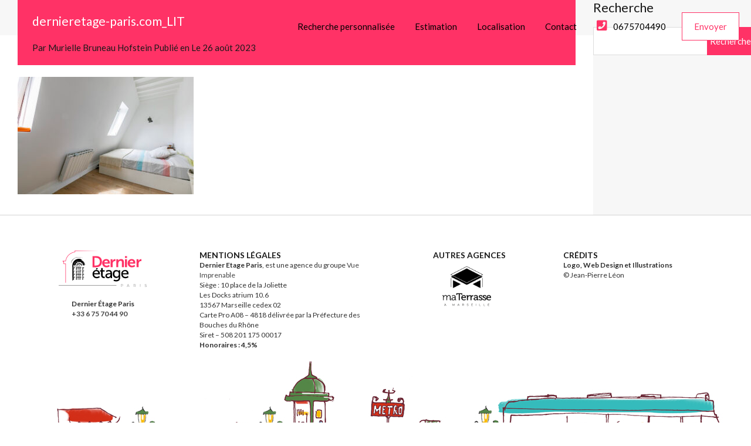

--- FILE ---
content_type: text/html; charset=UTF-8
request_url: https://www.dernieretage-paris.com/bien/un-toit-pour-toiarts-et-metiers75003/dernieretage-paris-com_lit-5/
body_size: 22491
content:
<!doctype html>
<html lang="fr-FR"
                    xmlns="https://www.w3.org/1999/xhtml"
                    xmlns:og="https://ogp.me/ns#" 
                    xmlns:fb="http://www.facebook.com/2008/fbml">
<head>
	<meta charset="UTF-8">
	<meta name="viewport" content="width=device-width, initial-scale=1.0, maximum-scale=1.0, user-scalable=no">
	<link rel="profile" href="http://gmpg.org/xfn/11">
	<meta name="format-detection" content="telephone=no">
	<meta name='robots' content='index, follow, max-image-preview:large, max-snippet:-1, max-video-preview:-1' />
	<style>img:is([sizes="auto" i], [sizes^="auto," i]) { contain-intrinsic-size: 3000px 1500px }</style>
	
	<!-- This site is optimized with the Yoast SEO plugin v23.9 - https://yoast.com/wordpress/plugins/seo/ -->
	<title>dernieretage-paris.com_LIT | Dernier étage Paris</title>
	<link rel="canonical" href="https://www.dernieretage-paris.com/bien/un-toit-pour-toiarts-et-metiers75003/dernieretage-paris-com_lit-5/" />
	<meta property="og:locale" content="fr_FR" />
	<meta property="og:type" content="article" />
	<meta property="og:title" content="dernieretage-paris.com_LIT | Dernier étage Paris" />
	<meta property="og:url" content="https://www.dernieretage-paris.com/bien/un-toit-pour-toiarts-et-metiers75003/dernieretage-paris-com_lit-5/" />
	<meta property="og:site_name" content="Dernier étage Paris" />
	<meta property="og:image" content="https://www.dernieretage-paris.com/bien/un-toit-pour-toiarts-et-metiers75003/dernieretage-paris-com_lit-5" />
	<meta property="og:image:width" content="1200" />
	<meta property="og:image:height" content="800" />
	<meta property="og:image:type" content="image/jpeg" />
	<meta name="twitter:card" content="summary_large_image" />
	<script type="application/ld+json" class="yoast-schema-graph">{"@context":"https://schema.org","@graph":[{"@type":"WebPage","@id":"https://www.dernieretage-paris.com/bien/un-toit-pour-toiarts-et-metiers75003/dernieretage-paris-com_lit-5/","url":"https://www.dernieretage-paris.com/bien/un-toit-pour-toiarts-et-metiers75003/dernieretage-paris-com_lit-5/","name":"dernieretage-paris.com_LIT | Dernier étage Paris","isPartOf":{"@id":"https://www.dernieretage-paris.com/#website"},"primaryImageOfPage":{"@id":"https://www.dernieretage-paris.com/bien/un-toit-pour-toiarts-et-metiers75003/dernieretage-paris-com_lit-5/#primaryimage"},"image":{"@id":"https://www.dernieretage-paris.com/bien/un-toit-pour-toiarts-et-metiers75003/dernieretage-paris-com_lit-5/#primaryimage"},"thumbnailUrl":"https://www.dernieretage-paris.com/wp-content/uploads/2023/08/dernieretage-paris.com_LIT-1.jpg","datePublished":"2023-08-26T17:23:05+00:00","dateModified":"2023-08-26T17:23:05+00:00","breadcrumb":{"@id":"https://www.dernieretage-paris.com/bien/un-toit-pour-toiarts-et-metiers75003/dernieretage-paris-com_lit-5/#breadcrumb"},"inLanguage":"fr-FR","potentialAction":[{"@type":"ReadAction","target":["https://www.dernieretage-paris.com/bien/un-toit-pour-toiarts-et-metiers75003/dernieretage-paris-com_lit-5/"]}]},{"@type":"ImageObject","inLanguage":"fr-FR","@id":"https://www.dernieretage-paris.com/bien/un-toit-pour-toiarts-et-metiers75003/dernieretage-paris-com_lit-5/#primaryimage","url":"https://www.dernieretage-paris.com/wp-content/uploads/2023/08/dernieretage-paris.com_LIT-1.jpg","contentUrl":"https://www.dernieretage-paris.com/wp-content/uploads/2023/08/dernieretage-paris.com_LIT-1.jpg","width":1200,"height":800},{"@type":"BreadcrumbList","@id":"https://www.dernieretage-paris.com/bien/un-toit-pour-toiarts-et-metiers75003/dernieretage-paris-com_lit-5/#breadcrumb","itemListElement":[{"@type":"ListItem","position":1,"name":"Accueil","item":"https://www.dernieretage-paris.com/"},{"@type":"ListItem","position":2,"name":"Un toit pour toi#Arts et Métiers#75003","item":"https://www.dernieretage-paris.com/bien/un-toit-pour-toiarts-et-metiers75003/"},{"@type":"ListItem","position":3,"name":"dernieretage-paris.com_LIT"}]},{"@type":"WebSite","@id":"https://www.dernieretage-paris.com/#website","url":"https://www.dernieretage-paris.com/","name":"Dernier étage Paris","description":"Au dessus du tumulte !","publisher":{"@id":"https://www.dernieretage-paris.com/#organization"},"potentialAction":[{"@type":"SearchAction","target":{"@type":"EntryPoint","urlTemplate":"https://www.dernieretage-paris.com/?s={search_term_string}"},"query-input":{"@type":"PropertyValueSpecification","valueRequired":true,"valueName":"search_term_string"}}],"inLanguage":"fr-FR"},{"@type":"Organization","@id":"https://www.dernieretage-paris.com/#organization","name":"Dernier étage Paris","url":"https://www.dernieretage-paris.com/","logo":{"@type":"ImageObject","inLanguage":"fr-FR","@id":"https://www.dernieretage-paris.com/#/schema/logo/image/","url":"https://www.dernieretage-paris.com/wp-content/uploads/2016/03/dernier-etage-paris-300x150-1.png","contentUrl":"https://www.dernieretage-paris.com/wp-content/uploads/2016/03/dernier-etage-paris-300x150-1.png","width":300,"height":150,"caption":"Dernier étage Paris"},"image":{"@id":"https://www.dernieretage-paris.com/#/schema/logo/image/"}}]}</script>
	<!-- / Yoast SEO plugin. -->


<link rel='dns-prefetch' href='//www.googletagmanager.com' />
<link rel='dns-prefetch' href='//fonts.googleapis.com' />
<link rel="alternate" type="application/rss+xml" title="Dernier étage Paris &raquo; Flux" href="https://www.dernieretage-paris.com/feed/" />
            <meta property="og:title" content="dernieretage-paris.com_LIT"/>
            <meta property="og:description" content="Au dessus du tumulte !"/>
            <meta property="og:type" content="article"/>
            <meta property="og:url" content="https://www.dernieretage-paris.com/bien/un-toit-pour-toiarts-et-metiers75003/dernieretage-paris-com_lit-5/"/>
            <meta property="og:site_name" content="Dernier étage Paris"/>
            <meta property="og:image" content=""/>
			<script type="text/javascript">
/* <![CDATA[ */
window._wpemojiSettings = {"baseUrl":"https:\/\/s.w.org\/images\/core\/emoji\/15.0.3\/72x72\/","ext":".png","svgUrl":"https:\/\/s.w.org\/images\/core\/emoji\/15.0.3\/svg\/","svgExt":".svg","source":{"concatemoji":"https:\/\/www.dernieretage-paris.com\/wp-includes\/js\/wp-emoji-release.min.js?ver=6.7.4"}};
/*! This file is auto-generated */
!function(i,n){var o,s,e;function c(e){try{var t={supportTests:e,timestamp:(new Date).valueOf()};sessionStorage.setItem(o,JSON.stringify(t))}catch(e){}}function p(e,t,n){e.clearRect(0,0,e.canvas.width,e.canvas.height),e.fillText(t,0,0);var t=new Uint32Array(e.getImageData(0,0,e.canvas.width,e.canvas.height).data),r=(e.clearRect(0,0,e.canvas.width,e.canvas.height),e.fillText(n,0,0),new Uint32Array(e.getImageData(0,0,e.canvas.width,e.canvas.height).data));return t.every(function(e,t){return e===r[t]})}function u(e,t,n){switch(t){case"flag":return n(e,"\ud83c\udff3\ufe0f\u200d\u26a7\ufe0f","\ud83c\udff3\ufe0f\u200b\u26a7\ufe0f")?!1:!n(e,"\ud83c\uddfa\ud83c\uddf3","\ud83c\uddfa\u200b\ud83c\uddf3")&&!n(e,"\ud83c\udff4\udb40\udc67\udb40\udc62\udb40\udc65\udb40\udc6e\udb40\udc67\udb40\udc7f","\ud83c\udff4\u200b\udb40\udc67\u200b\udb40\udc62\u200b\udb40\udc65\u200b\udb40\udc6e\u200b\udb40\udc67\u200b\udb40\udc7f");case"emoji":return!n(e,"\ud83d\udc26\u200d\u2b1b","\ud83d\udc26\u200b\u2b1b")}return!1}function f(e,t,n){var r="undefined"!=typeof WorkerGlobalScope&&self instanceof WorkerGlobalScope?new OffscreenCanvas(300,150):i.createElement("canvas"),a=r.getContext("2d",{willReadFrequently:!0}),o=(a.textBaseline="top",a.font="600 32px Arial",{});return e.forEach(function(e){o[e]=t(a,e,n)}),o}function t(e){var t=i.createElement("script");t.src=e,t.defer=!0,i.head.appendChild(t)}"undefined"!=typeof Promise&&(o="wpEmojiSettingsSupports",s=["flag","emoji"],n.supports={everything:!0,everythingExceptFlag:!0},e=new Promise(function(e){i.addEventListener("DOMContentLoaded",e,{once:!0})}),new Promise(function(t){var n=function(){try{var e=JSON.parse(sessionStorage.getItem(o));if("object"==typeof e&&"number"==typeof e.timestamp&&(new Date).valueOf()<e.timestamp+604800&&"object"==typeof e.supportTests)return e.supportTests}catch(e){}return null}();if(!n){if("undefined"!=typeof Worker&&"undefined"!=typeof OffscreenCanvas&&"undefined"!=typeof URL&&URL.createObjectURL&&"undefined"!=typeof Blob)try{var e="postMessage("+f.toString()+"("+[JSON.stringify(s),u.toString(),p.toString()].join(",")+"));",r=new Blob([e],{type:"text/javascript"}),a=new Worker(URL.createObjectURL(r),{name:"wpTestEmojiSupports"});return void(a.onmessage=function(e){c(n=e.data),a.terminate(),t(n)})}catch(e){}c(n=f(s,u,p))}t(n)}).then(function(e){for(var t in e)n.supports[t]=e[t],n.supports.everything=n.supports.everything&&n.supports[t],"flag"!==t&&(n.supports.everythingExceptFlag=n.supports.everythingExceptFlag&&n.supports[t]);n.supports.everythingExceptFlag=n.supports.everythingExceptFlag&&!n.supports.flag,n.DOMReady=!1,n.readyCallback=function(){n.DOMReady=!0}}).then(function(){return e}).then(function(){var e;n.supports.everything||(n.readyCallback(),(e=n.source||{}).concatemoji?t(e.concatemoji):e.wpemoji&&e.twemoji&&(t(e.twemoji),t(e.wpemoji)))}))}((window,document),window._wpemojiSettings);
/* ]]> */
</script>
<link rel='stylesheet' id='premium-addons-css' href='https://www.dernieretage-paris.com/wp-content/plugins/premium-addons-for-elementor/assets/frontend/min-css/premium-addons.min.css?ver=4.10.64' type='text/css' media='all' />
<style id='wp-emoji-styles-inline-css' type='text/css'>

	img.wp-smiley, img.emoji {
		display: inline !important;
		border: none !important;
		box-shadow: none !important;
		height: 1em !important;
		width: 1em !important;
		margin: 0 0.07em !important;
		vertical-align: -0.1em !important;
		background: none !important;
		padding: 0 !important;
	}
</style>
<link rel='stylesheet' id='wp-block-library-css' href='https://www.dernieretage-paris.com/wp-includes/css/dist/block-library/style.min.css?ver=6.7.4' type='text/css' media='all' />
<style id='wp-block-library-theme-inline-css' type='text/css'>
.wp-block-audio :where(figcaption){color:#555;font-size:13px;text-align:center}.is-dark-theme .wp-block-audio :where(figcaption){color:#ffffffa6}.wp-block-audio{margin:0 0 1em}.wp-block-code{border:1px solid #ccc;border-radius:4px;font-family:Menlo,Consolas,monaco,monospace;padding:.8em 1em}.wp-block-embed :where(figcaption){color:#555;font-size:13px;text-align:center}.is-dark-theme .wp-block-embed :where(figcaption){color:#ffffffa6}.wp-block-embed{margin:0 0 1em}.blocks-gallery-caption{color:#555;font-size:13px;text-align:center}.is-dark-theme .blocks-gallery-caption{color:#ffffffa6}:root :where(.wp-block-image figcaption){color:#555;font-size:13px;text-align:center}.is-dark-theme :root :where(.wp-block-image figcaption){color:#ffffffa6}.wp-block-image{margin:0 0 1em}.wp-block-pullquote{border-bottom:4px solid;border-top:4px solid;color:currentColor;margin-bottom:1.75em}.wp-block-pullquote cite,.wp-block-pullquote footer,.wp-block-pullquote__citation{color:currentColor;font-size:.8125em;font-style:normal;text-transform:uppercase}.wp-block-quote{border-left:.25em solid;margin:0 0 1.75em;padding-left:1em}.wp-block-quote cite,.wp-block-quote footer{color:currentColor;font-size:.8125em;font-style:normal;position:relative}.wp-block-quote:where(.has-text-align-right){border-left:none;border-right:.25em solid;padding-left:0;padding-right:1em}.wp-block-quote:where(.has-text-align-center){border:none;padding-left:0}.wp-block-quote.is-large,.wp-block-quote.is-style-large,.wp-block-quote:where(.is-style-plain){border:none}.wp-block-search .wp-block-search__label{font-weight:700}.wp-block-search__button{border:1px solid #ccc;padding:.375em .625em}:where(.wp-block-group.has-background){padding:1.25em 2.375em}.wp-block-separator.has-css-opacity{opacity:.4}.wp-block-separator{border:none;border-bottom:2px solid;margin-left:auto;margin-right:auto}.wp-block-separator.has-alpha-channel-opacity{opacity:1}.wp-block-separator:not(.is-style-wide):not(.is-style-dots){width:100px}.wp-block-separator.has-background:not(.is-style-dots){border-bottom:none;height:1px}.wp-block-separator.has-background:not(.is-style-wide):not(.is-style-dots){height:2px}.wp-block-table{margin:0 0 1em}.wp-block-table td,.wp-block-table th{word-break:normal}.wp-block-table :where(figcaption){color:#555;font-size:13px;text-align:center}.is-dark-theme .wp-block-table :where(figcaption){color:#ffffffa6}.wp-block-video :where(figcaption){color:#555;font-size:13px;text-align:center}.is-dark-theme .wp-block-video :where(figcaption){color:#ffffffa6}.wp-block-video{margin:0 0 1em}:root :where(.wp-block-template-part.has-background){margin-bottom:0;margin-top:0;padding:1.25em 2.375em}
</style>
<style id='classic-theme-styles-inline-css' type='text/css'>
/*! This file is auto-generated */
.wp-block-button__link{color:#fff;background-color:#32373c;border-radius:9999px;box-shadow:none;text-decoration:none;padding:calc(.667em + 2px) calc(1.333em + 2px);font-size:1.125em}.wp-block-file__button{background:#32373c;color:#fff;text-decoration:none}
</style>
<style id='global-styles-inline-css' type='text/css'>
:root{--wp--preset--aspect-ratio--square: 1;--wp--preset--aspect-ratio--4-3: 4/3;--wp--preset--aspect-ratio--3-4: 3/4;--wp--preset--aspect-ratio--3-2: 3/2;--wp--preset--aspect-ratio--2-3: 2/3;--wp--preset--aspect-ratio--16-9: 16/9;--wp--preset--aspect-ratio--9-16: 9/16;--wp--preset--color--black: #394041;--wp--preset--color--cyan-bluish-gray: #abb8c3;--wp--preset--color--white: #fff;--wp--preset--color--pale-pink: #f78da7;--wp--preset--color--vivid-red: #cf2e2e;--wp--preset--color--luminous-vivid-orange: #ff6900;--wp--preset--color--luminous-vivid-amber: #fcb900;--wp--preset--color--light-green-cyan: #7bdcb5;--wp--preset--color--vivid-green-cyan: #00d084;--wp--preset--color--pale-cyan-blue: #8ed1fc;--wp--preset--color--vivid-cyan-blue: #0693e3;--wp--preset--color--vivid-purple: #9b51e0;--wp--preset--color--primary: #ea723d;--wp--preset--color--orange-dark: #e0652e;--wp--preset--color--secondary: #1ea69a;--wp--preset--color--blue-dark: #0b8278;--wp--preset--gradient--vivid-cyan-blue-to-vivid-purple: linear-gradient(135deg,rgba(6,147,227,1) 0%,rgb(155,81,224) 100%);--wp--preset--gradient--light-green-cyan-to-vivid-green-cyan: linear-gradient(135deg,rgb(122,220,180) 0%,rgb(0,208,130) 100%);--wp--preset--gradient--luminous-vivid-amber-to-luminous-vivid-orange: linear-gradient(135deg,rgba(252,185,0,1) 0%,rgba(255,105,0,1) 100%);--wp--preset--gradient--luminous-vivid-orange-to-vivid-red: linear-gradient(135deg,rgba(255,105,0,1) 0%,rgb(207,46,46) 100%);--wp--preset--gradient--very-light-gray-to-cyan-bluish-gray: linear-gradient(135deg,rgb(238,238,238) 0%,rgb(169,184,195) 100%);--wp--preset--gradient--cool-to-warm-spectrum: linear-gradient(135deg,rgb(74,234,220) 0%,rgb(151,120,209) 20%,rgb(207,42,186) 40%,rgb(238,44,130) 60%,rgb(251,105,98) 80%,rgb(254,248,76) 100%);--wp--preset--gradient--blush-light-purple: linear-gradient(135deg,rgb(255,206,236) 0%,rgb(152,150,240) 100%);--wp--preset--gradient--blush-bordeaux: linear-gradient(135deg,rgb(254,205,165) 0%,rgb(254,45,45) 50%,rgb(107,0,62) 100%);--wp--preset--gradient--luminous-dusk: linear-gradient(135deg,rgb(255,203,112) 0%,rgb(199,81,192) 50%,rgb(65,88,208) 100%);--wp--preset--gradient--pale-ocean: linear-gradient(135deg,rgb(255,245,203) 0%,rgb(182,227,212) 50%,rgb(51,167,181) 100%);--wp--preset--gradient--electric-grass: linear-gradient(135deg,rgb(202,248,128) 0%,rgb(113,206,126) 100%);--wp--preset--gradient--midnight: linear-gradient(135deg,rgb(2,3,129) 0%,rgb(40,116,252) 100%);--wp--preset--font-size--small: 14px;--wp--preset--font-size--medium: 20px;--wp--preset--font-size--large: 28px;--wp--preset--font-size--x-large: 42px;--wp--preset--font-size--normal: 16px;--wp--preset--font-size--huge: 36px;--wp--preset--spacing--20: 0.44rem;--wp--preset--spacing--30: 0.67rem;--wp--preset--spacing--40: 1rem;--wp--preset--spacing--50: 1.5rem;--wp--preset--spacing--60: 2.25rem;--wp--preset--spacing--70: 3.38rem;--wp--preset--spacing--80: 5.06rem;--wp--preset--shadow--natural: 6px 6px 9px rgba(0, 0, 0, 0.2);--wp--preset--shadow--deep: 12px 12px 50px rgba(0, 0, 0, 0.4);--wp--preset--shadow--sharp: 6px 6px 0px rgba(0, 0, 0, 0.2);--wp--preset--shadow--outlined: 6px 6px 0px -3px rgba(255, 255, 255, 1), 6px 6px rgba(0, 0, 0, 1);--wp--preset--shadow--crisp: 6px 6px 0px rgba(0, 0, 0, 1);}:where(.is-layout-flex){gap: 0.5em;}:where(.is-layout-grid){gap: 0.5em;}body .is-layout-flex{display: flex;}.is-layout-flex{flex-wrap: wrap;align-items: center;}.is-layout-flex > :is(*, div){margin: 0;}body .is-layout-grid{display: grid;}.is-layout-grid > :is(*, div){margin: 0;}:where(.wp-block-columns.is-layout-flex){gap: 2em;}:where(.wp-block-columns.is-layout-grid){gap: 2em;}:where(.wp-block-post-template.is-layout-flex){gap: 1.25em;}:where(.wp-block-post-template.is-layout-grid){gap: 1.25em;}.has-black-color{color: var(--wp--preset--color--black) !important;}.has-cyan-bluish-gray-color{color: var(--wp--preset--color--cyan-bluish-gray) !important;}.has-white-color{color: var(--wp--preset--color--white) !important;}.has-pale-pink-color{color: var(--wp--preset--color--pale-pink) !important;}.has-vivid-red-color{color: var(--wp--preset--color--vivid-red) !important;}.has-luminous-vivid-orange-color{color: var(--wp--preset--color--luminous-vivid-orange) !important;}.has-luminous-vivid-amber-color{color: var(--wp--preset--color--luminous-vivid-amber) !important;}.has-light-green-cyan-color{color: var(--wp--preset--color--light-green-cyan) !important;}.has-vivid-green-cyan-color{color: var(--wp--preset--color--vivid-green-cyan) !important;}.has-pale-cyan-blue-color{color: var(--wp--preset--color--pale-cyan-blue) !important;}.has-vivid-cyan-blue-color{color: var(--wp--preset--color--vivid-cyan-blue) !important;}.has-vivid-purple-color{color: var(--wp--preset--color--vivid-purple) !important;}.has-black-background-color{background-color: var(--wp--preset--color--black) !important;}.has-cyan-bluish-gray-background-color{background-color: var(--wp--preset--color--cyan-bluish-gray) !important;}.has-white-background-color{background-color: var(--wp--preset--color--white) !important;}.has-pale-pink-background-color{background-color: var(--wp--preset--color--pale-pink) !important;}.has-vivid-red-background-color{background-color: var(--wp--preset--color--vivid-red) !important;}.has-luminous-vivid-orange-background-color{background-color: var(--wp--preset--color--luminous-vivid-orange) !important;}.has-luminous-vivid-amber-background-color{background-color: var(--wp--preset--color--luminous-vivid-amber) !important;}.has-light-green-cyan-background-color{background-color: var(--wp--preset--color--light-green-cyan) !important;}.has-vivid-green-cyan-background-color{background-color: var(--wp--preset--color--vivid-green-cyan) !important;}.has-pale-cyan-blue-background-color{background-color: var(--wp--preset--color--pale-cyan-blue) !important;}.has-vivid-cyan-blue-background-color{background-color: var(--wp--preset--color--vivid-cyan-blue) !important;}.has-vivid-purple-background-color{background-color: var(--wp--preset--color--vivid-purple) !important;}.has-black-border-color{border-color: var(--wp--preset--color--black) !important;}.has-cyan-bluish-gray-border-color{border-color: var(--wp--preset--color--cyan-bluish-gray) !important;}.has-white-border-color{border-color: var(--wp--preset--color--white) !important;}.has-pale-pink-border-color{border-color: var(--wp--preset--color--pale-pink) !important;}.has-vivid-red-border-color{border-color: var(--wp--preset--color--vivid-red) !important;}.has-luminous-vivid-orange-border-color{border-color: var(--wp--preset--color--luminous-vivid-orange) !important;}.has-luminous-vivid-amber-border-color{border-color: var(--wp--preset--color--luminous-vivid-amber) !important;}.has-light-green-cyan-border-color{border-color: var(--wp--preset--color--light-green-cyan) !important;}.has-vivid-green-cyan-border-color{border-color: var(--wp--preset--color--vivid-green-cyan) !important;}.has-pale-cyan-blue-border-color{border-color: var(--wp--preset--color--pale-cyan-blue) !important;}.has-vivid-cyan-blue-border-color{border-color: var(--wp--preset--color--vivid-cyan-blue) !important;}.has-vivid-purple-border-color{border-color: var(--wp--preset--color--vivid-purple) !important;}.has-vivid-cyan-blue-to-vivid-purple-gradient-background{background: var(--wp--preset--gradient--vivid-cyan-blue-to-vivid-purple) !important;}.has-light-green-cyan-to-vivid-green-cyan-gradient-background{background: var(--wp--preset--gradient--light-green-cyan-to-vivid-green-cyan) !important;}.has-luminous-vivid-amber-to-luminous-vivid-orange-gradient-background{background: var(--wp--preset--gradient--luminous-vivid-amber-to-luminous-vivid-orange) !important;}.has-luminous-vivid-orange-to-vivid-red-gradient-background{background: var(--wp--preset--gradient--luminous-vivid-orange-to-vivid-red) !important;}.has-very-light-gray-to-cyan-bluish-gray-gradient-background{background: var(--wp--preset--gradient--very-light-gray-to-cyan-bluish-gray) !important;}.has-cool-to-warm-spectrum-gradient-background{background: var(--wp--preset--gradient--cool-to-warm-spectrum) !important;}.has-blush-light-purple-gradient-background{background: var(--wp--preset--gradient--blush-light-purple) !important;}.has-blush-bordeaux-gradient-background{background: var(--wp--preset--gradient--blush-bordeaux) !important;}.has-luminous-dusk-gradient-background{background: var(--wp--preset--gradient--luminous-dusk) !important;}.has-pale-ocean-gradient-background{background: var(--wp--preset--gradient--pale-ocean) !important;}.has-electric-grass-gradient-background{background: var(--wp--preset--gradient--electric-grass) !important;}.has-midnight-gradient-background{background: var(--wp--preset--gradient--midnight) !important;}.has-small-font-size{font-size: var(--wp--preset--font-size--small) !important;}.has-medium-font-size{font-size: var(--wp--preset--font-size--medium) !important;}.has-large-font-size{font-size: var(--wp--preset--font-size--large) !important;}.has-x-large-font-size{font-size: var(--wp--preset--font-size--x-large) !important;}
:where(.wp-block-post-template.is-layout-flex){gap: 1.25em;}:where(.wp-block-post-template.is-layout-grid){gap: 1.25em;}
:where(.wp-block-columns.is-layout-flex){gap: 2em;}:where(.wp-block-columns.is-layout-grid){gap: 2em;}
:root :where(.wp-block-pullquote){font-size: 1.5em;line-height: 1.6;}
</style>
<link rel='stylesheet' id='main-css-css' href='https://www.dernieretage-paris.com/wp-content/themes/realhomes/assets/modern/styles/css/main.min.css?ver=3.21.0' type='text/css' media='all' />
<style id='main-css-inline-css' type='text/css'>
#scroll-top { bottom : 40px; }

			 body,
			 .rh_theme_card__priceLabel_sty span.rh_theme_card__status_sty, 
			 .rh_theme_card__priceLabel_sty .rh_theme_card__price_sty, 
			 .rh_my-property .rh_my-property__btns .stripe-button-el span
			  { font-family : 'Lato', sans-serif; }
h1, h2, h3, h4, h5, h6 { font-family : 'Lato', sans-serif; }

			.rh_prop_stylish_card__excerpt p, 
			.rh_prop_stylish_card__excerpt .rh_agent_form .rh_agent_form__row,
			.rh_agent_form .rh_prop_stylish_card__excerpt .rh_agent_form__row
			 { font-family : 'Lato', sans-serif; }
h1, h2, h3, h4, h5, h6, .rh_logo .rh_logo__heading a,
							.rh_user .rh_user__details .rh_user__msg,
							.rh_slide__desc h3 .title, .rh_section .rh_section__head .rh_section__subtitle,
							.rh_page__head .rh_page__title .title, .rh_modal .rh_modal__wrap .rh_modal__dashboard .rh_modal__dash_link,
							.rh_page__head .rh_page__title .sub,
							.rh_page__head .rh_page__title .sub, .rh_agent_card__wrap .rh_agent_card__head .rh_agent_card__name .name a,
							body .rh_prop_card__details_elementor h3 a,
							body .rh_section__agents_elementor .rh_agent_elementor .rh_agent__details h3 a,
							body .classic_properties_elementor_wrapper .rhea_property_title a,
							.rh_prop_card .rh_prop_card__details h3 a,
							.property-thumbnail .property-title a { color : #1a1a1a; }
.rh_banner .rh_banner__title { color : #394041; }
.inspiry_mod_header_varition_one ul.rh_menu__main li a:hover,
							   .inspiry_mod_header_varition_one ul.rh_menu__main > .current-menu-item > a,
							   .inspiry_mod_header_varition_one ul.rh_menu__main > .current-menu-ancestor > a,
							   .inspiry_mod_header_varition_one ul.rh_menu__main li:hover, 
							   .rh_menu--hover,
							   .rh_section__featured .rh_flexslider__nav a:hover,
							   .dsidx-widget-guided-search form input[type=submit]:hover,
							   .dsidx-widget-quick-search form input[type=submit]:hover,
							   #ihf-main-container .btn-primary.active,
							   .rh_prop_search__buttons_smart .rh_prop_search__advance a,
							   .rh_prop_search__buttons_smart .rh_prop_search__searchBtn button,
							   .rh_header_var_1 ul.rh_menu__main li:hover,
							   .rh_header_var_1 ul.rh_menu__main > .current-menu-item > a,
							   .rh_header_var_1 ul.rh_menu__main > .current-menu-ancestor > a,
							   .rh_header_var_1 ul.rh_menu__main li a:hover,
							   .rh_btn--secondary, 
							   .mc4wp-form-fields input[type="submit"],
							   .inspiry_mod_search_form_smart .rh_prop_search__buttons_smart .rh_prop_search__searchBtn button,
							   .inspiry_mod_search_form_smart .rh_prop_search__buttons_smart .rh_prop_search__advance a,
							   .rh_form__item .inspiry-details-wrapper .inspiry-detail .add-detail,
							   .brands-owl-carousel .owl-nav button.owl-prev:hover:not(.disabled), 
							   .brands-owl-carousel .owl-nav button.owl-next:hover:not(.disabled),
							   .rh_agent_options label .control__indicator:after,
							   .inspiry_bs_orange div.dropdown-menu,
							   .rh_prop_search__form_smart .inspiry_select_picker_trigger.open button.dropdown-toggle,
							   .rh_prop_search__form_smart .inspiry_select_picker_trigger div.dropdown-menu,
							   .widget.RVR_Booking_Widget h4.title,
							   .rvr_phone_icon,
							   .rh_cfos .cfos_phone_icon,
							   .woocommerce span.onsale, .woocommerce .widget_price_filter .ui-slider .ui-slider-handle, .woocommerce .widget_price_filter .price_slider_wrapper .ui-widget-content { background : #ff3266; }
.rh_cfos .cfos_phone_icon:after,
								.rvr_phone_icon:after { border-left-color : #ff3266; }
.rtl .rh_cfos .cfos_phone_icon:before,
								.rh_prop_search__form_smart .rh_form_smart_top_fields .inspiry_select_picker_trigger.open button.dropdown-toggle { border-right-color : #ff3266; }
.rh_agent_card__wrap .rh_agent_card__details .rh_agent_card__contact .rh_agent_card__link .rh_agent_form .rh_agent_form__row,
				               .rh_agent_form .rh_agent_card__wrap .rh_agent_card__details .rh_agent_card__contact .rh_agent_card__link .rh_agent_form__row,
							   .rh_agent_card__wrap .rh_agent_card__details .rh_agent_card__contact .rh_agent_card__link p,
							   .rh_agent_card__wrap .rh_agent_card__details .rh_agent_card__contact .rh_agent_card__link span,
							   .rh_agent_card__wrap .rh_agent_card__details .rh_agent_card__contact .rh_agent_card__link i,
							   .qe-faqs-filters-container li a:hover,
							   #dsidx-top-search span.dsidx-search-bar-openclose:hover,
							   #dsidx.dsidx-results .dsidx-paging-control a:hover,
							   .dsidx-results-widget .dsidx-expanded .featured-listing>h4 a:hover,
							   .commentlist article .comment-detail-wrap .comment-reply-link:hover,
							   .rh_modal .rh_modal__wrap a:hover,
							   .agent-content-wrapper .description a, 
							   .agent-content-wrapper .rh_agent_card__link,
							   .rh_prop_search__wrap_smart .open_more_features,
							   .inspiry_mod_search_form_smart .rh_prop_search__wrap_smart .open_more_features,
							   .rh_section__news_wrap .categories a:hover,
							   .rh_agent .rh_agent__details .rh_agent__phone a:hover,
							   .rvr_optional_services_status li.rh_property__feature .rvr_not_available i,
							   .rvr_fa_icon
							    { color : #ff3266; }
.rh_prop_search__buttons_smart .rh_prop_search__searchBtn button:hover,
								.inspiry_mod_search_form_smart .rh_prop_search__buttons_smart .rh_prop_search__searchBtn button:hover,
								.rh_form__item .inspiry-details-wrapper .inspiry-detail .add-detail:hover
								 { background : #eb2e5e; }
.inspiry_bs_orange div.dropdown-menu li.selected a,
								.inspiry_bs_orange div.dropdown-menu li:hover a,
								.rh_prop_search__form_smart .inspiry_select_picker_trigger div.dropdown-menu li.selected a,
								.rh_prop_search__form_smart .inspiry_select_picker_trigger div.dropdown-menu li:hover a,
								.rh_prop_search__form_smart .inspiry_select_picker_trigger div.dropdown-menu ::-webkit-scrollbar-thumb,
								.rh_prop_search__form_smart .inspiry_select_picker_trigger .bs-actionsbox .btn-block .bs-select-all:hover,
								.rh_prop_search__form_smart .inspiry_select_picker_trigger .bs-actionsbox .btn-block .bs-deselect-all:hover { background : #d62a56; }
.rh_prop_search__form_smart .inspiry_select_picker_trigger div.dropdown-menu ::-webkit-scrollbar-thumb { outline-color : #d62a56; }
.rh_prop_search__form_smart .inspiry_select_picker_trigger div.dropdown-menu ::-webkit-scrollbar-track { box-shadow :  inset 0 0 6px #d62a56; }
.rh_cta__wrap .rh_cta__btns .rh_btn--secondary,
				.availability-calendar table td.unavailable,
				div.daterangepicker .calendar-table td.reserved,
				.rh_property__ava_calendar_wrap .calendar-guide ul li.reserved-days::before { background : rgba(255,50,102,1); }
.rh_cta__wrap .rh_cta__btns .rh_btn--secondary:hover, 
								.rh_btn--secondary:hover, .mc4wp-form-fields input:hover[type="submit"],
								.inspiry_mod_search_form_smart .rh_prop_search__buttons_smart .rh_prop_search__advance a { background : rgba(255,50,102,0.8); }
.rh_modal .rh_modal__wrap .rh_modal__dashboard .rh_modal__dash_link:hover svg,
								.rh_property__features_wrap .rh_property__feature .rh_done_icon svg,
								.rh_prop_card .rh_prop_card__thumbnail .rh_prop_card__btns a:hover svg path,
								.rh_list_card__wrap .rh_list_card__map_thumbnail .rh_list_card__btns a:hover svg path,
								.rh_property__print .rh_single_compare_button .highlight svg path,
								.rh_double_check,
								.rh_fav_icon_box a:hover svg path,
								.highlight svg path { fill : #ff3266; }
ul.rh_menu__main ul.sub-menu,
							   .rh_header_var_1 ul.rh_menu__main ul.sub-menu,
							   .rh_header_var_1 ul.rh_menu__main ul.sub-menu ul.sub-menu { border-top-color : #ff3266; }
.qe-testimonial-wrapper .qe-testimonial-img a:hover .avatar,
							   .commentlist article>a:hover img,
							   .rh_var_header .rh_menu__main .current-menu-ancestor,
							    .rh_var_header .rh_menu__main .current-menu-item,
							    .rh_var_header .rh_menu__main > li:hover,
							    .rh_prop_search__form_smart .inspiry_select_picker_trigger.open button.dropdown-toggle
							     { border-color : #ff3266; }
::selection { background-color : #cccccc; }
::-moz-selection { background-color : #cccccc; }
.rh_slide__desc .rh_slide_prop_price span,
							   .rh_slide__desc h3 .title:hover,
							   .rh_section--props_padding .rh_section__head .rh_section__subtitle,
							   .rh_section .rh_section__head .rh_section__subtitle,
							   .rh_prop_card .rh_prop_card__details h3 a:hover,
							   .rh_list_card__wrap .rh_list_card__map_wrap h3 a:hover,
							   .rh_list_card__wrap .rh_list_card__details_wrap h3 a:hover,
							   .rh_prop_card .rh_prop_card__details .rh_prop_card__priceLabel .rh_prop_card__price,
							   .rh_list_card__wrap .rh_list_card__map_details .rh_list_card__priceLabel .rh_list_card__price .price,
							   .rh_list_card__wrap .rh_list_card__priceLabel .rh_list_card__price .price,
							   .rh_prop_card .rh_prop_card__thumbnail .rh_overlay__contents a:hover,
							   .rh_agent .rh_agent__details h3 a:hover,
							   .rh_agent .rh_agent__details .rh_agent__phone a,
							   .rh_agent .rh_agent__details .rh_agent__email:hover,
							   .rh_agent .rh_agent__details .rh_agent__listed .figure,
							   .rh_list_card__wrap .rh_list_card__thumbnail .rh_overlay__contents a:hover,
							   .property-template-default .rh_page__property_price .price,
							   .rh_page__property .rh_page__property_price .price,
							   .rh_property_agent .rh_property_agent__agent_info .email .value,
							   .rh_property__id .id,
							   .rh_property__heading,
							   .rvr_price_details_wrap .rvr_price_details ul li.bulk-pricing-heading,
							   .rh_agent_card__wrap .rh_agent_card__head .rh_agent_card__listings .count,
							   .rh_agent_card__wrap .rh_agent_card__details .rh_agent_card__contact .rh_agent_card__link:hover .rh_agent_form .rh_agent_form__row,
							   .rh_agent_form .rh_agent_card__wrap .rh_agent_card__details .rh_agent_card__contact .rh_agent_card__link:hover .rh_agent_form__row,
							   .rh_agent_card__wrap .rh_agent_card__details .rh_agent_card__contact .rh_agent_card__link:hover p,
							   .rh_agent_card__wrap .rh_agent_card__details .rh_agent_card__contact .rh_agent_card__link:hover span,
							   .rh_agent_card__wrap .rh_agent_card__details .rh_agent_card__contact .rh_agent_card__link:hover i,
							   .rh_agent_card__wrap .rh_agent_card__head .rh_agent_card__name .name a:hover,
							   .rh_agent_card__wrap .rh_agent_card__details .rh_agent_card__contact .rh_agent_card__contact_wrap .contact a:hover,
							   .rh_agent_profile__wrap .rh_agent_profile__head .rh_agent_profile__details .detail a:hover,
							   .rh_agent_profile__wrap .rh_agent_profile__head .rh_agent_profile__dp .listed_properties .number,
							   .agent-content-wrapper .listed_properties .number,
							   .rh_page__head .rh_page__title .sub,
							   .rh_gallery__wrap .rh_gallery__item .item-title a:hover,
							   .qe-testimonial-wrapper .qe-testimonial-byline a,
							   .qe-faqs-filters-container li a,
							   ol.dsidx-results li.dsidx-prop-summary .dsidx-prop-features>div:before,
							   #dsidx-top-search span.dsidx-search-bar-openclose,
							   #dsidx.dsidx-results .dsidx-paging-control a,
							   .dsidx-results:not(.dsidx-results-grid) #dsidx-listings .dsidx-listing .dsidx-data .dsidx-primary-data .dsidx-price,
							   .dsidx-results:not(.dsidx-results-grid) #dsidx-listings .dsidx-listing .dsidx-data .dsidx-secondary-data>div:before,
							   .dsidx-results-widget .dsidx-expanded .featured-listing ul li:before,
							   #ihf-main-container a:focus,
							   #ihf-main-container a:hover,
							   #ihf-main-container h4.ihf-price,
							   #ihf-main-container a:hover .ihf-grid-result-address,
							   #ihf-main-container a:focus .ihf-grid-result-address,
							   .commentlist article .comment-detail-wrap .comment-reply-link,
							   .page-breadcrumbs-modern li a,
							   .page-breadcrumbs-modern li i,
							   .agent-content-wrapper .description a:hover,
							   .agent-content-wrapper .rh_agent_card__link:hover,
							   .property-thumbnail .property-price p,
							   .property-thumbnail .property-title a:hover,
							   .rh_property__agent_head .description p a:hover,
							   .rh_property__agent_head .contacts-list .contact.email a:hover,
							   .rh_section__news_wrap .categories a,
							   .rh_section__news_wrap h3 a:hover,
							   .rh_compare__slide_img .rh_compare_view_title:hover,
							   div.rh_login_modal_wrapper .rh_login_tabs li.rh_active,
							   div.rh_login_modal_wrapper .rh_login_tabs li:hover,
							   .rh_list_card__wrap .rh_list_card__map_thumbnail .rh_overlay__contents a:hover,
							   body .leaflet-popup-content p,
							   body .leaflet-popup-content .osm-popup-title a:hover,
							   body .rh_compare__slide_img .rh_compare_view_title:hover,
							   .rh_my-property .rh_my-property__publish .publish h5,
							   .rh_property__yelp_wrap .yelp-places-group-title i,
							   .infoBox .map-info-window p,
							   .rvr_request_cta_number_wrapper .rvr-phone-number a,
							   .widget.RVR_Owner_Widget .rvr_widget_owner_label,
							   .infoBox .map-info-window a:hover,
							   .woocommerce ul.products li.product .price, .woocommerce div.product p.price, .woocommerce div.product .rh_agent_form .price.rh_agent_form__row, .rh_agent_form .woocommerce div.product .price.rh_agent_form__row, .woocommerce div.product span.price, .woocommerce ul.cart_list li .amount, .woocommerce ul.product_list_widget li .amount,
							   .rh_property__meta_wrap .rh_property__meta i,
							   .commentlist article .comment-detail-wrap .url,
							   h3.rh_heading_stylish a:hover,
							   .rh_theme_card__priceLabel_sty .rh_theme_card__price_sty,
							   .floor-plans-accordions .floor-plan-title .floor-plan-meta .floor-price-value,
							   .rvr_guests_accommodation_wrap .rvr_guests_accommodation ul li i.fas
							    { color : #ff3266; }
.rh_btn--primary, 
							   .post-password-form input[type="submit"],
							   .widget .searchform input[type="submit"],
							   .comment-form .form-submit .submit,
							   .rh_memberships__selection .ims-stripe-button .stripe-button-el,
							   .rh_memberships__selection #ims-free-button,
							   .rh_contact__form .wpcf7-form input[type="submit"],
							   .widget_mortgage-calculator .mc-wrapper p input[type="submit"],
							   .rh_memberships__selection .ims-receipt-button #ims-receipt,
							   .rh_contact__form .rh_contact__input input[type="submit"],
							   .rh_form__item input[type="submit"], .rh_pagination__pages-nav a,
							   .rh_modal .rh_modal__wrap button,
							   .rh_section__testimonial .diagonal-mod-background,
							   .rh_section__testimonial.flat-border,
							   .rh_blog__post .entry-header,
							   .rh_prop_search__form .rh_prop_search__fields .rh_prop_search__active,
							   .dsidx-widget-guided-search form input[type=submit],
							   .dsidx-widget-quick-search form input[type=submit],
							   ol.dsidx-results li.dsidx-prop-summary .dsidx-prop-title,
							   .rh_blog__post .entry-header,
							   .dsidx-results:not(.dsidx-results-grid) #dsidx-listings .dsidx-listing .dsidx-media .dsidx-photo .dsidx-photo-count,
							   #dsidx-top-search #dsidx-search-bar .dsidx-search-controls .button button,
							   .dsidx-results-grid #dsidx-listings .dsidx-listing .dsidx-data .dsidx-primary-data .dsidx-price,
							   .dsidx-results-grid #dsidx-listings .dsidx-listing .dsidx-media .dsidx-photo .dsidx-photo-count,
							   #dsidx .dsidx-large-button,
							   #dsidx .dsidx-small-button,
							   body.dsidx .dsidx-large-button,
							   body.dsidx .dsidx-small-button,
							   #dsidx-rentzestimate-notice,
							   #dsidx-zestimate-notice,
							   #dsidx.dsidx-details .dsidx-headerbar-green,
							   #ihf-main-container .title-bar-1,
							   #ihf-main-container .btn-primary,
							   #ihf-main-container .dropdown-menu>.active>a,
							   #ihf-main-container .dropdown-menu>li>a:hover,
							   #ihf-main-container .pagination li:first-child>a,
							   #ihf-main-container .pagination li:first-child>span,
							   #ihf-main-container .pagination li:last-child>a,
							   #ihf-main-container .pagination li:last-child>span,
							   #ihf-main-container .ihf-map-search-refine-link,
							   #ihf-main-container .btn-default,
							   .rh_sidebar .widget_ihomefinderpropertiesgallery>a,
							   #ihf-main-container .ihf-social-share .ihf-share-btn-email,
							   #ihf-main-container .ihf-social-share .ihf-share-btn-facebook,
							   #ihf-main-container .ihf-social-share .ihf-share-btn-more,
							   #ihf-main-container .ihf-social-share .ihf-share-btn-print,
							   button,
							   #ihf-main-container .modal-footer .btn,
							   .ihf-map-icon,
							   .rh_var2_header_meta_wrapper,
							   .rh_var3_header,
							   .open_more_features,
							   #home-properties-section .pagination a.current,
							   #home-properties-section .pagination a:hover,
							   .inspiry-floor-plans-group-wrapper .inspiry-btn-group .real-btn,
							   body .rh_fixed_side_bar_compare .rh_compare__submit,
							   .agent-custom-contact-form .wpcf7 input[type="submit"],
							   .rh_mod_sfoi_wrapper .rh_prop_search__select.rh_prop_search__active,
							   body .leaflet-popup-tip,
							   body .marker-cluster-small div,
							   .rh_prop_search__form .rh_prop_search__fields .inspiry_bs_is_open,
							   .rh_prop_search__form .rh_prop_search__fields .inspiry_bs_is_open .inspiry_select_picker_trigger button.dropdown-toggle,
							   .rh_prop_search__form .rh_prop_search__fields .inspiry_select_picker_field .inspiry_select_picker_trigger div.dropdown-menu,
							   #ui-datepicker-div .ui-datepicker-header,
							   #ui-datepicker-div .ui-datepicker-calendar tbody tr td.ui-datepicker-today, 
							   #ui-datepicker-div .ui-datepicker-calendar tbody tr td.ui-datepicker-current-day,
							   form.rh_sfoi_advance_search_form .inspiry_bs_is_open,
							   form.rh_sfoi_advance_search_form .inspiry_select_picker_trigger div.dropdown-menu,
							   .inspiry_bs_green div.dropdown-menu,
							   .widget.RVR_Booking_Widget .rvr-booking-form-wrap .rvr-booking-form .submission-area input[type="submit"],
							   .availability-calendar .paging,
							    .cluster div,
							    .ere_latest_properties_ajax .pagination a.current,
							    .ere_latest_properties_ajax .pagination a:hover,
							    .woocommerce #respond input#submit:hover, .woocommerce-page-wrapper .woocommerce a.button:hover, .woocommerce a.button:hover, .woocommerce button.button:hover, .woocommerce input.button:hover, .woocommerce #respond input#submit.alt:hover, .woocommerce a.button.alt:hover, .woocommerce button.button.alt:hover, .woocommerce input.button.alt:hover,
							    .woocommerce .widget_price_filter .ui-slider .ui-slider-range,
							    .select2-container--open .select2-dropdown--below, .select2-container--open .select2-dropdown--above,
								div.daterangepicker td.active, div.daterangepicker td.active:hover,
								.availability-calendar table td.today,
								.rh_property__ava_calendar_wrap .calendar-guide ul li.today::before,
								.success.booking-notice { background : #ff3266; }
.rh_property__mc_wrap .rh_property__mc .rh_mc_field .rh_form__item input[type=range]::-webkit-slider-thumb { background : #ff3266; }
.rh_property__mc_wrap .rh_property__mc .rh_mc_field .rh_form__item input[type=range]::-moz-range-thumb  { background : #ff3266; }
.rh_property__mc_wrap .rh_property__mc .rh_mc_field .rh_form__item input[type=range]::-ms-thumb { background : #ff3266; }
.rh_property__mc_wrap .rh_property__mc .mc_cost_graph_circle .mc_graph_svg .mc_graph_interest { stroke : #ff3266; }
.rh_property__mc_wrap .rh_property__mc .mc_cost_graph_circle .mc_graph_svg .mc_graph_tax { stroke : #ff3266; }
.rh_property__mc_wrap .rh_property__mc .mc_cost_graph_circle .mc_graph_svg .mc_graph_hoa { stroke : rgba(255,50,102,0.3); }
.rh_property__mc_wrap .rh_property__mc .mc_cost li.mc_cost_interest::before { background-color : #ff3266; }
.rh_property__mc_wrap .rh_property__mc .mc_cost li.mc_cost_tax::before { background-color : #ff3266; }
.rh_property__mc_wrap .rh_property__mc .mc_cost li.mc_cost_hoa::before { background-color : rgba(255,50,102,0.3); }
#ihf-main-container .btn-primary:active,
							   #ihf-main-container .btn-primary:focus,
							   #ihf-main-container .btn-primary:hover,
							   #ihf-main-container .pagination li:first-child>a:hover,
							   #ihf-main-container .pagination li:first-child>span:hover,
							   #ihf-main-container .pagination li:last-child>a:hover,
							   #ihf-main-container .pagination li:last-child>span:hover,
							   #ihf-main-container .ihf-map-search-refine-link,
							   #ihf-main-container .btn-default:active,
							   #ihf-main-container .btn-default:focus,
							   #ihf-main-container .btn-default:hover,
							   .rh_sidebar .widget_ihomefinderpropertiesgallery>a:hover,
							   #ihf-main-container .ihf-social-share .ihf-share-btn-email:hover,
							   #ihf-main-container .ihf-social-share .ihf-share-btn-facebook:hover,
							   #ihf-main-container .ihf-social-share .ihf-share-btn-more:hover,
							   #ihf-main-container .ihf-social-share .ihf-share-btn-print:hover,
							   #ihf-main-container .modal-footer .btn:active,
							   #ihf-main-container .modal-footer .btn:focus,
							   #ihf-main-container .modal-footer .btn:hover,
							   .inspiry-floor-plans-group-wrapper .inspiry-btn-group .real-btn:hover,
							   .agent-custom-contact-form .wpcf7 input[type="submit"]:hover,
							   .widget.RVR_Booking_Widget .rvr-booking-form-wrap .rvr-booking-form .submission-area input[type="submit"]:hover,
							   .rh_mode_sfoi_search_btn button:hover { background : #eb2e5e; }
.rh_prop_search__form .rh_prop_search__fields .inspiry_select_picker_field .inspiry_select_picker_trigger div.dropdown-menu li.selected,
								.rh_prop_search__form .rh_prop_search__fields .inspiry_select_picker_field .inspiry_select_picker_trigger div.dropdown-menu li:hover,
								.rh_prop_search__form .rh_prop_search__fields .inspiry_select_picker_field .inspiry_select_picker_trigger div.dropdown-menu ::-webkit-scrollbar-thumb,
								form.rh_sfoi_advance_search_form .inspiry_select_picker_trigger div.dropdown-menu li.selected,
								form.rh_sfoi_advance_search_form .inspiry_select_picker_trigger div.dropdown-menu li:hover,
								form.rh_sfoi_advance_search_form .inspiry_select_picker_trigger div.dropdown-menu ::-webkit-scrollbar-thumb,
								.inspiry_bs_green div.dropdown-menu li.selected a,
								#ui-datepicker-div .ui-datepicker-calendar tbody tr td:hover,
								form.rh_sfoi_advance_search_form .inspiry_select_picker_trigger div.dropdown-menu .actions-btn:hover,
								.rh_prop_search__form .rh_prop_search__fields .inspiry_select_picker_field .inspiry_select_picker_trigger div.dropdown-menu .actions-btn:hover,
								.inspiry_bs_green div.dropdown-menu ::-webkit-scrollbar-thumb,
								.inspiry_bs_green div.dropdown-menu li:hover a { background : #d62a56; }
.rh_prop_search__form .rh_prop_search__fields .inspiry_select_picker_field .inspiry_select_picker_trigger div.dropdown-menu ::-webkit-scrollbar-thumb,
								form.rh_sfoi_advance_search_form .inspiry_select_picker_trigger div.dropdown-menu ::-webkit-scrollbar-thumb,
								.inspiry_bs_green div.dropdown-menu ::-webkit-scrollbar-thumb { outline-color : #d62a56; }
.rh_prop_search__form .rh_prop_search__fields .inspiry_select_picker_field .inspiry_select_picker_trigger div.dropdown-menu ::-webkit-scrollbar-track,
								form.rh_sfoi_advance_search_form .inspiry_select_picker_trigger div.dropdown-menu ::-webkit-scrollbar-track,
								.inspiry_bs_green div.dropdown-menu ::-webkit-scrollbar-track { box-shadow :  inset 0 0 6px #d62a56; }
.rh_overlay { background : rgba(255,50,102,0.7); }
#dsidx-zestimate,#dsidx-rentzestimate { background-color : rgba(255,50,102,0.1); }
.rh_my-property .rh_my-property__publish .publish  { background-color : rgba(255,50,102,0.3); }
.rh_cta--contact .rh_cta .rh_cta__overlay { background-color : rgba(255,50,102,0.8); }
.rh_gallery__wrap .rh_gallery__item .media_container { background-color : rgba(255,50,102,0.9); }
blockquote,
				               .qe-faq-toggle .qe-toggle-title { background-color : rgba(255,50,102,0.1); }
.qe-faq-toggle .qe-toggle-title:hover,.qe-faq-toggle.active .qe-toggle-title, div.daterangepicker td.in-range:not(.active,.ends), .availability-calendar table td.available:not(.past-date,.today), .rh_property__ava_calendar_wrap .calendar-guide ul li.available-days::before { background-color : rgba(255,50,102,0.2); }
.qe-faq-toggle .qe-toggle-content { background-color : rgba(255,50,102,0.05); }
body .marker-cluster-small, .cluster { background-color : rgba(255,50,102,0.5); }
.rh_page__gallery_filters a.active,
							   .rh_page__gallery_filters a:hover,
							   .rh_page__head .rh_page__nav .active,
							   .rh_page__head .rh_page__nav .rh_page__nav_item:hover,
							   div.rh_login_modal_wrapper .rh_login_tabs li.rh_active,
							   div.rh_login_modal_wrapper .rh_login_tabs li:hover,
							   body .leaflet-popup-content-wrapper,
							   .infoBox .map-info-window { border-bottom-color : #ff3266; }
.ihf-map-icon:after, .infoBox .map-info-window .arrow-down,
							   .rh_latest_properties_2 .rh_tags_wrapper .rh_featured:before { border-top-color : #ff3266; }
blockquote,
							   .qe-testimonial-wrapper .qe-testimonial-img a .avatar,
							   #dsidx-rentzestimate, #dsidx-zestimate,
							   #dsidx.dsidx-details .dsidx-headerbar-green,
							   #dsidx.dsidx-details .dsidx-contact-form,
							   .commentlist article>a img,
							   .woocommerce #respond input#submit:hover, .woocommerce-page-wrapper .woocommerce a.button:hover, .woocommerce a.button:hover, .woocommerce button.button:hover, .woocommerce input.button:hover, .woocommerce #respond input#submit.alt:hover, .woocommerce a.button.alt:hover, .woocommerce button.button.alt:hover, .woocommerce input.button.alt:hover { border-color : #ff3266; }
blockquote,
							   #dsidx-rentzestimate-triangle, #dsidx-zestimate-triangle,
							   .rh_latest_properties_2 .rh_tags_wrapper .rh_featured:before { border-left-color : #ff3266; }
.rh_latest_properties_2 .rh_tags_wrapper .rh_featured:before { border-right-color : #ff3266; }
.rh_slide__prop_meta .rh_svg,
							   .rh_svg,
							   .rh_banner .rh_view_type .active path,
							   .rh_banner .rh_view_type a:hover path,
							   .rh_view_type a.active svg path,
							   .rh_view_type a:hover svg path,							  
							   div.rh_modal_login_loader svg path { fill : #ff3266; }
.rh_btn--primary:hover, 
							   .post-password-form input[type="submit"]:hover,
							   .widget .searchform input[type="submit"]:hover,
							   .comment-form .form-submit .submit:hover,
							   .rh_memberships__selection .ims-stripe-button .stripe-button-el:hover,
							   .rh_memberships__selection #ims-free-button:hover,
							   .rh_contact__form .wpcf7-form input[type="submit"]:hover,
							   .widget_mortgage-calculator .mc-wrapper p input[type="submit"]:hover,
							   .rh_memberships__selection .ims-receipt-button #ims-receipt:hover,
							   .rh_contact__form .rh_contact__input input[type="submit"]:hover,
							   .rh_form__item input[type="submit"]:hover, .rh_pagination__pages-nav a:hover,
							   .rh_modal .rh_modal__wrap button:hover,
							   #dsidx .dsidx-large-button:hover,
							   #dsidx .dsidx-small-button:hover,
							   body.dsidx .dsidx-large-button:hover,
							   body.dsidx .dsidx-small-button:hover,
							   .open_more_features:hover,
							   #rh_save_search button:hover,
							   body .rh_fixed_side_bar_compare .rh_compare__submit:hover,
							   .select2-container--default .select2-results__option[aria-selected=true], 
							   .select2-container--default .select2-results__option[data-selected=true],
							   div.rh_login_modal_wrapper button:not(.dropdown-toggle):hover
							    { background : #ff3266; }
.page-breadcrumbs-modern li a:hover { color : #ff3266; }
.rh_section__testimonial .quotes-marks svg,
				               .rh_view_type a svg path { fill : #ff3266; }
.rh_agent_card__wrap .rh_agent_card__head .rh_agent_card__name .name .rh_agent_verification__icon,
				               .rh_view_type a svg path { background : #ff3266; }
.rh_banner { background-color : #ffffff; }
.rh_logo .rh_logo__heading a,
								.rh_var_header .rh_logo__heading a { color : #ff3266; }
.rh_logo .rh_logo__heading a:hover,
								.rh_var_header .rh_logo__heading a:hover { color : #ff3266; }
.rh_var_header ul.rh_menu__main li a, 
								.rh_var3_header.rh_var_header ul.rh_menu__main li a, 
								.rh_header_var_1 ul.rh_menu__main li a
								 { color : #000000; }
.rh_var3_header.rh_var_header .rh_menu__main > li > a:after,
								.rh_var3_header.rh_var_header .rh_menu__main > current-menu-item > a:after
								 { background : #ff3266; }
.rh_header_var_1 ul.rh_menu__main li:hover > a,
								.rh_header_var_1 ul.rh_menu__main .current-menu-item > a,
								.rh_var3_header.rh_var_header ul.rh_menu__main li:hover > a, 
								.rh_var3_header.rh_var_header ul.rh_menu__main .current-menu-item a, 
								.rh_var_header .rh_menu__main li:hover > a,
								.rh_var_header .rh_menu__main .current-menu-item > a
								 { color : #ff3266; }
.rh_header_var_1 ul.rh_menu__main > .current-menu-item > a,
							   .rh_header_var_1 ul.rh_menu__main li:hover,
							   .rh_header_var_1 ul.rh_menu__main li a:hover,
							   .rh_header_var_1 ul.rh_menu__main li:hover > a 
							    { background : #ffffff; }
ul.rh_menu__main ul.sub-menu,
							    .rh_header_var_1 ul.rh_menu__main ul.sub-menu,
							    .rh_header_var_1 ul.rh_menu__main ul.sub-menu ul.sub-menu,
							    .rh_var2_header .rh_menu__main .current-menu-item, 
							    .rh_var2_header .rh_menu__main > li:hover
								 { border-top-color : #ffffff; }
.rh_var2_header .rh_menu__main .current-menu-item, 
							    .rh_var2_header .rh_menu__main > li:hover
								 { border-color : #ffffff; }
ul.rh_menu__main ul.sub-menu, 
							   ul.rh_menu__main ul.sub-menu ul.sub-menu,
							   .rh_header_var_1 ul.rh_menu__main ul.sub-menu,
							   .rh_header_var_1 ul.rh_menu__main ul.sub-menu ul.sub-menu { background : #ffffff; }
ul.rh_menu__main ul.sub-menu, ul.rh_menu__main ul.sub-menu ul.sub-menu { border-top-color : #ffffff; }
ul.rh_menu__main ul.sub-menu li a, 
								ul.rh_menu__main ul.sub-menu ul.sub-menu a,
								.rh_header_var_1 ul.rh_menu__main ul.sub-menu li a,
								.rh_header_var_1 ul.rh_menu__main ul.sub-menu li ul.sub-menu li a,								
								.rh_var3_header ul.rh_menu__main ul.sub-menu li a,
								.rh_var3_header ul.rh_menu__main ul.sub-menu li ul.sub-menu li a
								 { color : #ff3266; }
.rh_header_var_1 ul.rh_menu__main ul.sub-menu li.current-menu-item a,
								.rh_header_var_1 ul.rh_menu__main ul.sub-menu li:hover > a,
								.rh_header_var_1 ul.rh_menu__main ul.sub-menu ul.sub-menu li:hover > a,
								.rh_var2_header ul.rh_menu__main ul.sub-menu li:hover > a,
								.rh_var2_header ul.rh_menu__main ul.sub-menu ul.sub-menu li:hover > a,								
								.rh_var3_header ul.rh_menu__main ul.sub-menu li:hover > a,
								.rh_var3_header ul.rh_menu__main ul.sub-menu ul.sub-menu li:hover > a,
								.rh_var_header .rh_menu__main li .current-menu-parent, 
								.rh_var_header .rh_menu__main li .current-menu-item
								 { background : #ff3266; }
.rh_menu__user .rh_menu__user_phone .contact-number,
								.rh_var2_header_meta_container .rh_right_box .contact-number,
								.rh_var3_user_nav a.contact-number,
								.rh_var2_header_meta_container .rh_right_box .contact-email { color : #ff3266; }
.rh_var2_header_meta_container .rh_right_box .rh_menu__user_phone:hover a, 
								.rh_menu__user .rh_menu__user_phone:hover .contact-number,
								.rh_var2_header_meta_container .rh_right_box .rh_menu__user_email:hover a,
								.rh_var3_user_nav .rh_menu__user_phone:hover a.contact-number { color : #ffffff; }
.rh_menu__user .rh_menu__user_phone svg,
								.rh_var3_user_nav svg,
								.rh_var2_header_meta_container .rh_right_box svg { fill : #ff3266; }
.rh_var2_header_meta_container .rh_right_box .rh_menu__user_phone:hover svg, 
								.rh_var2_header_meta_container .rh_right_box .rh_menu__user_email:hover svg,
								.rh_menu__user .rh_menu__user_phone:hover svg,
								.rh_var3_user_nav:hover svg { fill : #ffffff; }
.rh_mod_sticky_header.sticky_header_custom .menu-main-menu-container > ul > li > a { color : #000000; }
.rh_mod_sticky_header.sticky_header_custom .menu-main-menu-container > ul > li:hover > a, 
				.rh_mod_sticky_header.sticky_header_custom .menu-main-menu-container > ul > li.current-menu-item > a,
				.rh_mod_sticky_header.sticky_header_custom .menu-main-menu-container > ul > li.active-menu-item > a { color : #ff3266; }
.rh_mod_sticky_header.sticky_header_custom .menu-main-menu-container li .sub-menu { border-top-color : #ff3266; }
.rh_section--featured .rh_section__head .rh_section__title { color : #1a1a1a; }
.rh_section--featured .rh_section__head .rh_section__desc { color : #808080; }
.rh_section__agents .rh_section__head .rh_section__title { color : #1a1a1a; }
.rh_section__agents .rh_section__head .rh_section__desc { color : #808080; }
.rh_cta--featured .rh_cta__title { color : #ffffff; }
.rh_cta--featured .rh_cta__quote { color : #ffffff; }
.rh_cta__wrap .rh_cta__btns .rh_btn--secondary { color : #ffffff; }
.rh_cta__wrap .rh_cta__btns .rh_btn--greyBG { color : #ffffff; }
.rh_cta__wrap .rh_cta__btns .rh_btn--greyBG { background : rgba(255,255,255,0.25); }
.rh_cta__wrap .rh_cta__btns .rh_btn--greyBG:hover { background : rgba(255,255,255,0.4); }
.rh_cta--contact .rh_cta__title { color : #ffffff; }
.rh_cta--contact .rh_cta__quote { color : #ffffff; }
.rh_cta__wrap .rh_cta__btns .rh_btn--blackBG { color : #ffffff; }
.rh_cta__wrap .rh_cta__btns .rh_btn--blackBG { background : #303030; }
.rh_cta__wrap .rh_cta__btns .rh_btn--blackBG:hover { background : rgba(48,48,48,0.8); }
.rh_cta__wrap .rh_cta__btns .rh_btn--whiteBG { color : #303030; }
.rh_cta__wrap .rh_cta__btns .rh_btn--whiteBG { background : #ffffff; }
.rh_cta__wrap .rh_cta__btns .rh_btn--whiteBG:hover { background : rgba(255,255,255,0.8); }
.rh_testimonial .rh_testimonial__quote { color : #ffffff; }
.rh_testimonial .rh_testimonial__author .rh_testimonial__author_name { color : #ffffff; }
.rh_testimonial .rh_testimonial__author .rh_testimonial__author__link a { color : #ffffff; }
.rh_agent .rh_agent__details h3 a { color : #1a1a1a; }
.rh_agent .rh_agent__details .rh_agent__email, .rh_agent .rh_agent__details .rh_agent__listed .heading { color : #1a1a1a; }
.rh_section__features .rh_section__head .rh_section__title { color : #1a1a1a; }
.rh_section__features .rh_section__head .rh_section__desc { color : #808080; }
.rh_feature h4.rh_feature__title, .rh_feature h4.rh_feature__title a { color : #1a1a1a; }
.rh_feature .rh_feature__desc p { color : #808080; }
.rh_section__partners .rh_section__head .rh_section__title { color : #1a1a1a; }
.rh_section__partners .rh_section__head .rh_section__desc { color : #808080; }
.rh_prop_card .rh_prop_card__details,
				 .rh_list_card__wrap .rh_list_card__details_wrap, 
				 .rh_list_card__wrap .rh_list_card__map_wrap,
			     .rh_latest_properties_2 .rh_property_card_stylish_inner,
				.rh_latest_properties_2 .rh_detail_wrapper_2 { background-color : #ffffff; }
.rh_prop_card .rh_prop_card__details h3 a, 
				.rh_list_card__wrap .rh_list_card__map_wrap h3 a, 
				.rh_list_card__wrap .rh_list_card__details_wrap h3 a,
				h3.rh_heading_stylish a { color : #394041; }
.rh_prop_card .rh_prop_card__details h3 a:hover, 
				.rh_list_card__wrap .rh_list_card__map_wrap h3 a:hover, 
				.rh_list_card__wrap .rh_list_card__details_wrap h3 a:hover,
				h3.rh_heading_stylish a:hover { color : #ff3266; }
.rh_prop_card .rh_prop_card__details .rh_prop_card__priceLabel .rh_prop_card__price,
				 .rh_list_card__wrap .rh_list_card__map_details .rh_list_card__priceLabel .rh_list_card__price .price, 
				 .rh_list_card__wrap .rh_list_card__priceLabel .rh_list_card__price .price,
				 .rh_theme_card__priceLabel_sty .rh_theme_card__price_sty
				  { color : #ff3266; }
.rh_list_card__wrap,
				.rh_list_card__wrap .rh_list_card__details_wrap .rh_list_card__excerpt, 
				.rh_prop_card .rh_prop_card__details .rh_prop_card__excerpt,
				.rh_prop_card .rh_prop_card__details,
				.rh_latest_properties_2,
				div.rh_added_sty
				 { color : #8b9293; }
.rh_prop_card .rh_prop_card__details .rh_prop_card__meta .figure, .rh_list_card__meta div .label, .rh_list_card__meta div .figure,
				.rh_prop_card_meta_theme_stylish .rh_prop_card__meta .figure { color : #394041; }
.rh_prop_card .rh_prop_card__details .rh_prop_card__meta span.rh_meta_titles, 
								.rh_prop_card .rh_prop_card__details .rh_prop_card__priceLabel .rh_prop_card__status, 
								.rh_list_card__wrap .rh_list_card__map_details .rh_list_card__priceLabel .rh_list_card__price .status, 
								.rh_list_card__meta h4, .rh_list_card__wrap .rh_list_card__priceLabel .rh_list_card__price .status, 
								.rh_list_card__wrap .rh_list_card__priceLabel .rh_list_card__author span,
								.rh_theme_card__priceLabel_sty span.rh_theme_card__status_sty,
								div.rh_added_sty span,
								.rh_prop_card_meta_theme_stylish .rh_prop_card__meta .rh_meta_titles { color : #1a1a1a; }
.rh_prop_card .rh_prop_card__details .rh_prop_card__meta svg, .rh_list_card__meta div svg,
				                .rh_prop_card_meta_theme_stylish .rh_prop_card__meta .rh_svg { fill : #b3b3b3; }
.rh_label, .rh-featured-property-tag { color : #fff; }
.rh_list_card__wrap .rh_list_card__thumbnail .rh_list_card__btns a svg path, 
				.rh_prop_card .rh_prop_card__thumbnail .rh_prop_card__btns a svg path,
				.rh_fav_icon_box .favorite svg path
				 { fill : #ffffff; }
.rh_list_card__wrap .rh_list_card__thumbnail .rh_list_card__btns .favorite:hover svg path, 
				.rh_prop_card .rh_prop_card__thumbnail .rh_prop_card__btns .favorite:hover svg path,
				.rh_fav_icon_box .favorite:hover svg path
				 { fill : #ff3266; }
.rh_list_card__wrap .rh_list_card__thumbnail .rh_list_card__btns .rh_trigger_compare svg path,
				.rh_prop_card .rh_prop_card__thumbnail .rh_prop_card__btns .rh_trigger_compare svg path,
				.rh_fav_icon_box .rh_trigger_compare svg path
				 { fill : #ffffff; }
.rh_list_card__wrap .rh_list_card__thumbnail .rh_list_card__btns .rh_trigger_compare:hover svg path,
				.rh_prop_card .rh_prop_card__thumbnail .rh_prop_card__btns .rh_trigger_compare:hover svg path,
				.rh_fav_icon_box .rh_trigger_compare:hover svg path { fill : #ff3266; }
[data-tooltip]:not([flow])::before, [data-tooltip][flow^=up]::before { border-top-color : #ff3266; }
[data-tooltip]::after { background : #ff3266; }
[data-tooltip]::after { color : #ffffff; }
.rh_address_sty a { color : #ff3266; }
.rh_address_sty a:hover { color : #ce2955; }
.rh_address_sty .rh_address_pin svg { fill : #ff3266; }
.rh_address_sty a:hover svg { fill : #ce2955; }
.rh_latest_properties_2 .rh_tags_wrapper .rh_featured:before { border-color : #ff3266; }
.rh_latest_properties_2 .rh_tags_wrapper .rh_featured:before { border-bottom-color : transparent; }
.rh_latest_properties_2 .rh_tags_wrapper .rh-tags svg { fill : #fff; }
.rh_latest_properties_2 .rh_tags_wrapper .rh_hot:before { border-color : #ff3266; }
.rh_latest_properties_2 .rh_tags_wrapper .rh_hot:before { border-bottom-color : transparent; }
.rh_latest_properties_2 .rh_tags_wrapper .rh-tags:not(.rh_featured) svg { fill : #fff; }
.rh_prop_status_sty { background-color : #000; }
.rh_prop_status_sty { color : #fff; }
.rh_agent_expand_wrapper .rh_agent_list .rh_agent_agency .rh_property_agent__title { color : #fff; }
.rh_agent_expand_wrapper .rh_agent_list .rh_agent_agency .rh_property_agent__title:hover { color : #f7f7f7; }
.rh_agent_expand_wrapper .rh_agent_list .rh_agent_agency .rh_property_agent__agency { color : #fff; }
.rh_agent_expand_wrapper .rh_agent_list .rh_agent_agency .rh_property_agent__agency:hover { color : #f7f7f7; }
.rh_wrapper_bottom_agent .rh_agent_expand_wrapper { background : #f7f7f7; }
.rh_wrapper_bottom_agent .rh_agent_expand_wrapper .rh_agent_list .rh_property_agent__title { color : #1a1a1a; }
.rh_wrapper_bottom_agent .rh_agent_expand_wrapper .rh_agent_list .rh_property_agent__title:hover { color : #1a1a1a; }
.rh_wrapper_bottom_agent .rh_agent_expand_wrapper .rh_agent_list .rh_property_agent__agency { color : #808080; }
.rh_wrapper_bottom_agent .rh_agent_expand_wrapper .rh_agent_list .rh_property_agent__agency:hover { color : #1a1a1a; }
.rh-grid-card-4 .rh-status-property-tag { background-color : #ff3266; }
.rh-grid-card-4 .rh-status-property-tag { color : #fff; }
.rh-grid-card-4 .rh_prop_card__price { color : #fff; }
.rh-grid-card-5 .rh-status-property-tag { background-color : #ff3266; }
.rh-grid-card-5 .rh-status-property-tag { color : #fff; }
.rh-grid-card-5 .rh-property-title { color : #fff; }
.rh-grid-card-5 .rh-property-price { color : #fff; }
.rh-grid-card-5 .rh_prop_card_meta_theme_stylish .rh_prop_card__meta .figure { color : #fff; }
.rh-grid-card-5 .rh_prop_card_meta_theme_stylish .rh_prop_card__meta svg,
				 .rh-grid-card-5 .rh_prop_card_meta_theme_stylish .rh_prop_card__meta path,
				 .rh-grid-card-5 .rh_prop_card_meta_theme_stylish .rh_prop_card__meta circle,
				 .rh-grid-card-5 .rh_prop_card_meta_theme_stylish .rh_prop_card__meta .label { fill : #fff; }
.rh_footer { background : #303030; }
.rh_footer:before { border-right-color : #303030; }
.rh_footer a, .rh_footer .rh_footer__wrap .designed-by a, .rh_footer .rh_footer__wrap .copyrights a, .rh_footer .rh_footer__social a { color : #808080; }
.rh_footer .Property_Types_Widget li::before, 
								.rh_footer .widget_recent_comments li::before, 
								.rh_footer .widget_recent_entries li::before, 
								.rh_footer .widget_categories li::before, 
								.rh_footer .widget_nav_menu li::before, 
								.rh_footer .widget_archive li::before, 
								.rh_footer .widget_pages li::before, 
								.rh_footer .widget_meta li::before { border-left-color : #808080; }
.rh_footer a:hover, .rh_footer .rh_contact_widget .rh_contact_widget__item a.content:hover, .rh_footer .rh_footer__wrap .designed-by a:hover, .rh_footer .rh_footer__wrap .copyrights a:hover, .rh_footer .rh_footer__social a:hover { color : #ffffff; }
.rh_footer__widgets .widget .title { color : #ffffff; }
.rh_footer, .rh_footer .rh_footer__logo .tag-line, .rh_footer__widgets .textwidget p, .rh_footer__widgets .textwidget, .rh_footer .rh_footer__wrap .copyrights, .rh_footer .rh_footer__wrap .designed-by, .rh_contact_widget .rh_contact_widget__item .content { color : #808080; }
.rh_contact_widget .rh_contact_widget__item .icon svg { fill : #808080; }
 .rh_btn--primary, 
				                .rh-btn-primary,
				                .rh_pagination .current,
							    .rh_pagination .rh_pagination__btn:hover,	
							    #scroll-top, 
							    #scroll-top:hover, 
							    #scroll-top:active,		               
								.post-password-form input[type="submit"], 
								.widget .searchform input[type="submit"], 
								.comment-form .form-submit .submit, 
								.rh_memberships__selection .ims-stripe-button .stripe-button-el, 
								.rh_memberships__selection #ims-free-button, 
								.rh_contact__form .wpcf7-form input[type="submit"], 
								.widget_mortgage-calculator .mc-wrapper p input[type="submit"], 
								.rh_memberships__selection .ims-receipt-button #ims-receipt, 
								.rh_contact__form .rh_contact__input input[type="submit"], 
								.rh_form__item input[type="submit"], 
								.rh_pagination__pages-nav a,
								.rh_modal .rh_modal__wrap button,
								.widget .tagcloud a,
								.inspiry_mod_search_form_smart .rh_prop_search__buttons_smart .rh_prop_search__searchBtn button { background : #ff3266; }
 .rh_btn--primary:hover,
							    .rh-btn-primary:hover, 	
								#scroll-top:before,								
								.post-password-form input[type="submit"]:hover, 
								.widget .searchform input[type="submit"]:hover, 
								.comment-form .form-submit .submit:hover, 
								.rh_memberships__selection .ims-stripe-button .stripe-button-el:hover, 
								.rh_memberships__selection #ims-free-button:hover, 
								.rh_contact__form .wpcf7-form input[type="submit"]:hover, 
								.widget_mortgage-calculator .mc-wrapper p input[type="submit"]:hover, 
								.rh_memberships__selection .ims-receipt-button #ims-receipt:hover, 
								.rh_contact__form .rh_contact__input input[type="submit"]:hover, 
								.rh_form__item input[type="submit"]:hover, .rh_pagination__pages-nav a:hover,
								.rh_modal .rh_modal__wrap button:hover,
								.widget .tagcloud a:hover,
								.inspiry_mod_search_form_smart .rh_prop_search__buttons_smart .rh_prop_search__searchBtn button:hover { background : #e22d5d; }
.rh_btn--primary,
				                .rh-btn-primary,
				                 #scroll-top,  	
				                 .rh_pagination .current,	
				                 .rh_var2_header_meta_container .rh_right_box .rh-btn-primary,	               
								.post-password-form input[type="submit"], 
								.widget .searchform input[type="submit"], 
								.comment-form .form-submit .submit, 
								.rh_memberships__selection .ims-stripe-button .stripe-button-el, 
								.rh_memberships__selection #ims-free-button, 
								.rh_contact__form .wpcf7-form input[type="submit"], 
								.widget_mortgage-calculator .mc-wrapper p input[type="submit"], 
								.rh_memberships__selection .ims-receipt-button #ims-receipt, 
								.rh_contact__form .rh_contact__input input[type="submit"], 
								.rh_form__item input[type="submit"], 
								.rh_pagination__pages-nav a,
								.rh_modal .rh_modal__wrap button,
								.widget .tagcloud a,
								.inspiry_mod_search_form_smart .rh_prop_search__buttons_smart .rh_prop_search__searchBtn button,
								.success.booking-notice { color : #ffffff; }
 .rh_btn--primary:hover, 
				                .rh-btn-primary:hover,	
				                .rh_pagination .rh_pagination__btn:hover,
				                #scroll-top:hover, 
							    #scroll-top:active,		
							    .rh_var2_header_meta_container .rh_right_box .rh-btn-primary:hover,		    
				                .post-password-form input[type="submit"]:hover, 
								.widget .searchform input[type="submit"]:hover, 
								.comment-form .form-submit .submit:hover, 
								.rh_memberships__selection .ims-stripe-button .stripe-button-el:hover, 
								.rh_memberships__selection #ims-free-button:hover, 
								.rh_contact__form .wpcf7-form input[type="submit"]:hover, 
								.widget_mortgage-calculator .mc-wrapper p input[type="submit"]:hover, 
								.rh_memberships__selection .ims-receipt-button #ims-receipt:hover, 
								.rh_contact__form .rh_contact__input input[type="submit"]:hover, 
								.rh_form__item input[type="submit"]:hover, 
								.rh_pagination__pages-nav a:hover, 								 
								.rh_modal .rh_modal__wrap button:hover,
								.widget .tagcloud a:hover,
								.inspiry_mod_search_form_smart .rh_prop_search__buttons_smart .rh_prop_search__searchBtn button:hover { color : #ffffff; }
.rh-btn-primary svg, .rh-btn-primary svg path { fill : #ffffff; }
.rh-btn-primary:hover svg, .rh-btn-primary:hover svg path { fill : #ffffff; }
.rh_prop_search__form .icon-search, .inspiry_mod_search_form_smart .rh_prop_search__buttons_smart .icon-search { stroke : #ffffff; }
.rh_prop_search__form .rh_btn__prop_search:hover .icon-search, .inspiry_mod_search_form_smart .rh_prop_search__buttons_smart button:hover .icon-search { stroke : #ffffff; }
.rh_prop_search__form .rh_prop_search__buttons div.rh_prop_search__advance,
							   .inspiry_mod_search_form_smart .rh_prop_search__buttons_smart .rh_prop_search__advance a { background :  !important; }
.rh_prop_search__form .rh_prop_search__buttons div.rh_prop_search__advance a:hover,
							   .inspiry_mod_search_form_smart .rh_prop_search__buttons_smart .rh_prop_search__advance a:hover { background :  !important; }
.rh_blog__post .entry-header .entry-meta { color : #1a1a1a; }
.rh_blog__post .entry-header .entry-meta a:hover { color : #fff; }
.rh_slide__desc h3 .title, .rh_slide__desc h3 { color : #394041; }
.rh_slide__desc h3 .title:hover { color : #ff004e; }
.rh_slide__desc p { color : #8b9293; }
.rh_slide__desc .rh_slide_prop_price span { color : #ff004e; }
.rh_slide__desc .rh_slide__meta_wrap .rh_slide__prop_meta span.rh_meta_titles,
								.rh_slide__desc .rh_slide_prop_price .rh_price_sym { color : #1a1a1a; }
.rh_slide__desc .rh_slide__meta_wrap .rh_slide__prop_meta div span { color : #444444; }
.rh_prop_search__form .rh_prop_search__fields .inspiry_select_picker_field .inspiry_select_picker_trigger div.dropdown-menu ::-webkit-scrollbar-track,
				 form.rh_sfoi_advance_search_form .inspiry_select_picker_trigger div.dropdown-menu ::-webkit-scrollbar-track, 
				 form.rh_prop_search__form_smart .inspiry_select_picker_trigger div.dropdown-menu ::-webkit-scrollbar-track,
				 form.rh_sfoi_advance_search_form .inspiry_select_picker_trigger div.dropdown-menu ::-webkit-scrollbar-track
				 { box-shadow :  inset 0 0 6px ; }
.rh_prop_search__form_smart .inspiry_select_picker_trigger .form-control,
				form.rh_sfoi_advance_search_form .inspiry_bs_is_open label
				 { color : !important; }
.rh_prop_search__form_smart .inspiry_select_picker_trigger .form-control
				 { border-color : !important; }
.rh_header--shadow { background : linear-gradient(180deg,rgba(0, 0, 0, 0.7)0%, rgba(255, 255, 255, 0) 100%);; }
.cls-1 { fill : #ff3266!important; }
#ihf-main-container .ihf-select-options .ihf-select-available-option>span.ihf-selected, .ihf-eureka .ihf-select-options .ihf-select-available-option>span.ihf-selected,
				#ihf-main-container .btn-primary, #ihf-main-container .btn.btn-default, #ihf-main-container .ihf-btn.ihf-btn-primary, .ihf-eureka .btn-primary, .ihf-eureka .btn.btn-default, .ihf-eureka .ihf-btn.ihf-btn-primary { background-color : #ff3266 !important; }
#ihf-main-container .btn-primary, #ihf-main-container .btn.btn-default,#ihf-main-container .ihf-btn.ihf-btn-primary, .ihf-eureka .btn-primary, .ihf-eureka .btn.btn-default, .ihf-eureka .ihf-btn.ihf-btn-primary { border-color : #ff3266 !important; }
#ihf-main-container .ihf-detail-tab-content #ihf-detail-features-tab .title-bar-1 { background-color : #ff3266 !important; }
#ihf-main-container .btn-primary:active, #ihf-main-container .btn-primary:focus, #ihf-main-container .btn-primary:hover, #ihf-main-container .btn.btn-default:active, #ihf-main-container .btn.btn-default:focus, #ihf-main-container .btn.btn-default:hover, #ihf-main-container .ihf-btn.ihf-btn-primary:active, #ihf-main-container .ihf-btn.ihf-btn-primary:focus, #ihf-main-container .ihf-btn.ihf-btn-primary:hover, .ihf-eureka .btn-primary:active, .ihf-eureka .btn-primary:focus, .ihf-eureka .btn-primary:hover, .ihf-eureka .btn.btn-default:active, .ihf-eureka .btn.btn-default:focus, .ihf-eureka .btn.btn-default:hover, .ihf-eureka .ihf-btn.ihf-btn-primary:active, .ihf-eureka .ihf-btn.ihf-btn-primary:focus, .ihf-eureka .ihf-btn.ihf-btn-primary:hover { background-color : #ff3266 !important; }
#ihf-main-container .btn-primary:active, #ihf-main-container .btn-primary:focus, #ihf-main-container .btn-primary:hover, #ihf-main-container .btn.btn-default:active, #ihf-main-container .btn.btn-default:focus, #ihf-main-container .btn.btn-default:hover, #ihf-main-container .ihf-btn.ihf-btn-primary:active, #ihf-main-container .ihf-btn.ihf-btn-primary:focus, #ihf-main-container .ihf-btn.ihf-btn-primary:hover, .ihf-eureka .btn-primary:active, .ihf-eureka .btn-primary:focus, .ihf-eureka .btn-primary:hover, .ihf-eureka .btn.btn-default:active, .ihf-eureka .btn.btn-default:focus, .ihf-eureka .btn.btn-default:hover, .ihf-eureka .ihf-btn.ihf-btn-primary:active, .ihf-eureka .ihf-btn.ihf-btn-primary:focus, .ihf-eureka .ihf-btn.ihf-btn-primary:hover { border-color : #ff3266 !important; }
.rh_prop_search__form .rh_prop_search__buttons .rh_prop_search__advance,
								.rh_mod_sfoi_advanced_expander { background-color : #eb2e5e; }
.rh_prop_search__form .rh_prop_search__buttons .rh_prop_search__advance a:hover,
								.rh_mod_sfoi_advanced_expander:hover,
								.rh_mod_sfoi_advanced_expander.rh_sfoi_is_open { background-color : #d62a56; }
@media ( min-width: 1024px ) {
.open_more_features.featured-open { background : #ff3266; }
}

</style>
<link rel='stylesheet' id='inspiry-google-fonts-css' href='//fonts.googleapis.com/css?family=Lato%3A100%2C300%2C400%2C700%2C900%7CRubik%3A400%2C400i%2C500%2C500i%2C700%2C700i&#038;subset=latin%2Clatin-ext&#038;display=fallback&#038;ver=3.21.0' type='text/css' media='all' />
<link rel='stylesheet' id='font-awesome-5-all-css' href='https://www.dernieretage-paris.com/wp-content/plugins/elementor/assets/lib/font-awesome/css/all.min.css?ver=4.10.64' type='text/css' media='all' />
<link rel='stylesheet' id='vendors-css-css' href='https://www.dernieretage-paris.com/wp-content/themes/realhomes/common/optimize/vendors.css?ver=3.21.0' type='text/css' media='all' />
<link rel='stylesheet' id='inspiry-frontend-style-css' href='https://www.dernieretage-paris.com/wp-content/themes/realhomes/common/css/frontend-styles.min.css?ver=3.21.0' type='text/css' media='all' />
<link rel='stylesheet' id='elementor-frontend-css' href='https://www.dernieretage-paris.com/wp-content/uploads/elementor/css/custom-frontend.min.css?ver=1759833813' type='text/css' media='all' />
<link rel='stylesheet' id='widget-image-css' href='https://www.dernieretage-paris.com/wp-content/plugins/elementor/assets/css/widget-image.min.css?ver=3.25.8' type='text/css' media='all' />
<link rel='stylesheet' id='widget-text-editor-css' href='https://www.dernieretage-paris.com/wp-content/plugins/elementor/assets/css/widget-text-editor.min.css?ver=3.25.8' type='text/css' media='all' />
<link rel='stylesheet' id='elementor-icons-css' href='https://www.dernieretage-paris.com/wp-content/plugins/elementor/assets/lib/eicons/css/elementor-icons.min.css?ver=5.32.0' type='text/css' media='all' />
<link rel='stylesheet' id='swiper-css' href='https://www.dernieretage-paris.com/wp-content/plugins/elementor/assets/lib/swiper/v8/css/swiper.min.css?ver=8.4.5' type='text/css' media='all' />
<link rel='stylesheet' id='e-swiper-css' href='https://www.dernieretage-paris.com/wp-content/plugins/elementor/assets/css/conditionals/e-swiper.min.css?ver=3.25.8' type='text/css' media='all' />
<link rel='stylesheet' id='elementor-post-3195-css' href='https://www.dernieretage-paris.com/wp-content/uploads/elementor/css/post-3195.css?ver=1759833813' type='text/css' media='all' />
<link rel='stylesheet' id='e-popup-style-css' href='https://www.dernieretage-paris.com/wp-content/plugins/elementor-pro/assets/css/conditionals/popup.min.css?ver=3.25.3' type='text/css' media='all' />
<link rel='stylesheet' id='ere-elementor-frontend-css' href='https://www.dernieretage-paris.com/wp-content/plugins/realhomes-elementor-addon/elementor/css/frontend.css?ver=1.0.1' type='text/css' media='all' />
<link rel='stylesheet' id='inspiry-elementor-style-css' href='https://www.dernieretage-paris.com/wp-content/themes/realhomes/common/css/elementor-styles.min.css?ver=3.21.0' type='text/css' media='all' />
<link rel='stylesheet' id='font-awesome-4-shim-css' href='https://www.dernieretage-paris.com/wp-content/plugins/elementor/assets/lib/font-awesome/css/v4-shims.min.css?ver=3.25.8' type='text/css' media='all' />
<link rel='stylesheet' id='elementor-post-5376-css' href='https://www.dernieretage-paris.com/wp-content/uploads/elementor/css/post-5376.css?ver=1768307901' type='text/css' media='all' />
<link rel='stylesheet' id='parent-default-css' href='https://www.dernieretage-paris.com/wp-content/themes/realhomes/style.css?ver=3.12.1' type='text/css' media='all' />
<link rel='stylesheet' id='parent-custom-css' href='https://www.dernieretage-paris.com/wp-content/themes/realhomes/assets/modern/styles/css/custom.css?ver=3.21.0' type='text/css' media='all' />
<style id='parent-custom-inline-css' type='text/css'>
:root{--rh-global-color-primary: #ff3266;--rh-global-color-primary-dark: #ff3266;--rh-global-color-primary-rgb: 255,50,102;--rh-global-color-secondary: #ff3266;--rh-global-color-secondary-dark: #dd2c5b;--rh-global-color-secondary-rgb: 255,50,102;--rh-global-color-text: #303030;--rh-global-color-headings: #1a1a1a;--rh-global-color-headings-hover: #ff3266;--rh-global-color-link: #444444;--rh-global-color-link-hover: #ff3266;}
</style>
<link rel='stylesheet' id='child-default-css' href='https://www.dernieretage-paris.com/wp-content/themes/realhomes-child/style.css?ver=1.4.2' type='text/css' media='all' />
<link rel='stylesheet' id='child-custom-css' href='https://www.dernieretage-paris.com/wp-content/themes/realhomes-child/css/child-custom.css?ver=1.4.2' type='text/css' media='all' />
<link rel='stylesheet' id='google-fonts-1-css' href='https://fonts.googleapis.com/css?family=Roboto%3A100%2C100italic%2C200%2C200italic%2C300%2C300italic%2C400%2C400italic%2C500%2C500italic%2C600%2C600italic%2C700%2C700italic%2C800%2C800italic%2C900%2C900italic%7CRoboto+Slab%3A100%2C100italic%2C200%2C200italic%2C300%2C300italic%2C400%2C400italic%2C500%2C500italic%2C600%2C600italic%2C700%2C700italic%2C800%2C800italic%2C900%2C900italic&#038;display=auto&#038;ver=6.7.4' type='text/css' media='all' />
<link rel="preconnect" href="https://fonts.gstatic.com/" crossorigin>        <script>
			// Declare some common JS variables.
            var ajaxurl = "https://www.dernieretage-paris.com/wp-admin/admin-ajax.php";
        </script>
		<script type="text/javascript" src="https://www.dernieretage-paris.com/wp-includes/js/jquery/jquery.min.js?ver=3.7.1" id="jquery-core-js"></script>
<script type="text/javascript" src="https://www.dernieretage-paris.com/wp-includes/js/jquery/jquery-migrate.min.js?ver=3.4.1" id="jquery-migrate-js"></script>
<script type="text/javascript" src="https://www.dernieretage-paris.com/wp-content/plugins/elementor/assets/lib/font-awesome/js/v4-shims.min.js?ver=3.25.8" id="font-awesome-4-shim-js"></script>

<!-- Extrait de code de la balise Google (gtag.js) ajouté par Site Kit -->
<!-- Extrait Google Analytics ajouté par Site Kit -->
<script type="text/javascript" src="https://www.googletagmanager.com/gtag/js?id=GT-W6KST95" id="google_gtagjs-js" async></script>
<script type="text/javascript" id="google_gtagjs-js-after">
/* <![CDATA[ */
window.dataLayer = window.dataLayer || [];function gtag(){dataLayer.push(arguments);}
gtag("set","linker",{"domains":["www.dernieretage-paris.com"]});
gtag("js", new Date());
gtag("set", "developer_id.dZTNiMT", true);
gtag("config", "GT-W6KST95");
/* ]]> */
</script>
<link rel="https://api.w.org/" href="https://www.dernieretage-paris.com/wp-json/" /><link rel="alternate" title="JSON" type="application/json" href="https://www.dernieretage-paris.com/wp-json/wp/v2/media/6073" /><link rel="EditURI" type="application/rsd+xml" title="RSD" href="https://www.dernieretage-paris.com/xmlrpc.php?rsd" />
<meta name="generator" content="WordPress 6.7.4" />
<link rel='shortlink' href='https://www.dernieretage-paris.com/?p=6073' />
<link rel="alternate" title="oEmbed (JSON)" type="application/json+oembed" href="https://www.dernieretage-paris.com/wp-json/oembed/1.0/embed?url=https%3A%2F%2Fwww.dernieretage-paris.com%2Fbien%2Fun-toit-pour-toiarts-et-metiers75003%2Fdernieretage-paris-com_lit-5%2F" />
<link rel="alternate" title="oEmbed (XML)" type="text/xml+oembed" href="https://www.dernieretage-paris.com/wp-json/oembed/1.0/embed?url=https%3A%2F%2Fwww.dernieretage-paris.com%2Fbien%2Fun-toit-pour-toiarts-et-metiers75003%2Fdernieretage-paris-com_lit-5%2F&#038;format=xml" />
<meta name="generator" content="Site Kit by Google 1.171.0" /><meta name="generator" content="Elementor 3.25.8; features: additional_custom_breakpoints, e_optimized_control_loading; settings: css_print_method-external, google_font-enabled, font_display-auto">
			<style>
				.e-con.e-parent:nth-of-type(n+4):not(.e-lazyloaded):not(.e-no-lazyload),
				.e-con.e-parent:nth-of-type(n+4):not(.e-lazyloaded):not(.e-no-lazyload) * {
					background-image: none !important;
				}
				@media screen and (max-height: 1024px) {
					.e-con.e-parent:nth-of-type(n+3):not(.e-lazyloaded):not(.e-no-lazyload),
					.e-con.e-parent:nth-of-type(n+3):not(.e-lazyloaded):not(.e-no-lazyload) * {
						background-image: none !important;
					}
				}
				@media screen and (max-height: 640px) {
					.e-con.e-parent:nth-of-type(n+2):not(.e-lazyloaded):not(.e-no-lazyload),
					.e-con.e-parent:nth-of-type(n+2):not(.e-lazyloaded):not(.e-no-lazyload) * {
						background-image: none !important;
					}
				}
			</style>
			<link rel="icon" href="https://www.dernieretage-paris.com/wp-content/uploads/2016/03/cropped-favicon-32x32.jpg" sizes="32x32" />
<link rel="icon" href="https://www.dernieretage-paris.com/wp-content/uploads/2016/03/cropped-favicon-192x192.jpg" sizes="192x192" />
<link rel="apple-touch-icon" href="https://www.dernieretage-paris.com/wp-content/uploads/2016/03/cropped-favicon-180x180.jpg" />
<meta name="msapplication-TileImage" content="https://www.dernieretage-paris.com/wp-content/uploads/2016/03/cropped-favicon-270x270.jpg" />
</head>
<body class="attachment attachment-template-default single single-attachment postid-6073 attachmentid-6073 attachment-jpeg wp-custom-logo wp-embed-responsive design_modern sticky-header inspiry_mod_header_variation_one inspriry_search_form_hidden_in_header inspiry_mod_search_form_default inspiry_body_floating_features_show realhomes-content-fullwidth default-page-sidebar-inactive inspiry_responsive_header_solid elementor-default elementor-kit-3195">
<div class="rh_wrap rh_wrap_stick_footer">    <div id="rh_progress"></div>

    <div class="rh_mod_sticky_header sticky_header_dark">
		<div class="rh_sticky_header_container">
    <div class="rh_sticky_header_logo">
	    	<a title="Dernier étage Paris" href="https://www.dernieretage-paris.com">
		<img alt="Dernier étage Paris" src="https://www.dernieretage-paris.com/wp-content/uploads/2019/06/logo-dep-250px.png" srcset="https://www.dernieretage-paris.com/wp-content/uploads/2019/06/logo-dep-250px.png, https://www.dernieretage-paris.com/wp-content/uploads/2022/11/logo-grey.svg 2x">	</a>
	<p class="only-for-print">
	Au dessus du tumulte !</p><!-- /.only-for-print -->
    </div>
    <div class="rh_sticky_header_menu">
        <div class="menu-main-menu-container"><ul id="menu-dev-menu" class="rh_menu__main clearfix"><li id="menu-item-5448" class="menu-item menu-item-type-post_type menu-item-object-page menu-item-5448"><a href="https://www.dernieretage-paris.com/recherche-personnalisee/">Recherche personnalisée</a></li>
<li id="menu-item-983" class="menu-item menu-item-type-post_type menu-item-object-page menu-item-983"><a href="https://www.dernieretage-paris.com/estimation/">Estimation</a></li>
<li id="menu-item-1093" class="menu-item menu-item-type-post_type menu-item-object-page menu-item-1093"><a href="https://www.dernieretage-paris.com/recherche/">Localisation</a></li>
<li id="menu-item-909" class="menu-item menu-item-type-post_type menu-item-object-page menu-item-909"><a href="https://www.dernieretage-paris.com/agence/">Contact</a></li>
<li id="menu-item-2637" class="menu-item menu-item-type-custom menu-item-object-custom menu-item-2637"><a href="tel:+330675704490"><i style="color:#ff3266;font-size:20px;padding-right: 10px;" class="fa fa-phone-square"></I>0675704490</a></li>
</ul></div>        <div class="rh_menu__user_submit"><a class="rh-btn rh-btn-primary inspiry_submit_login_required" href="http://dernieretage-paris.com/submit-property/">Envoyer</a></div>    </div>
</div>    </div>
	    <div class="rh_responsive_header_temp">
		<header class="rh_header rh_temp_header_responsive_view rh_header_advance">
    <div class="rh_header__wrap">
        <div class="rh_logo rh_logo_wrapper">
            <div class="rh_logo_inner">
					<a title="Dernier étage Paris" href="https://www.dernieretage-paris.com">
		<img alt="Dernier étage Paris" src="https://www.dernieretage-paris.com/wp-content/uploads/2022/11/logo-grey.svg" srcset="https://www.dernieretage-paris.com/wp-content/uploads/2022/11/logo-grey.svg, https://www.dernieretage-paris.com/wp-content/uploads/2022/11/logo-grey.svg 2x">	</a>
	<p class="only-for-print">
	Au dessus du tumulte !</p><!-- /.only-for-print -->
            </div>
        </div>
        <div class="rh_menu">
            <nav class="main-menu">
				<div class="rh_menu__hamburger hamburger hamburger--squeeze">
	<div class="hamburger-box">
		<div class="hamburger-inner"></div>
	</div>
</div>
            </nav>
            <div class="rh_menu__user">
				
                <div class="user_menu_wrapper rh_user_menu_wrapper_responsive"></div>
				<div class="rh_menu__user_submit"><a class="rh-btn rh-btn-primary inspiry_submit_login_required" href="http://dernieretage-paris.com/submit-property/">Envoyer</a></div>            </div>
        </div>
    </div>
</header><!-- /.rh_header -->    </div>
	    <div class="rh_long_screen_header_temp rh_header_layout_default">
			<header class="rh_header_var_1 rh_temp_header_large_screens rh_header rh_header_advance">

		<div class="rh_header__wrap">

			<div class="rh_logo rh_logo_wrapper rh_logo_selective_refresh">

				<div class="rh_logo_inner">
						<a title="Dernier étage Paris" href="https://www.dernieretage-paris.com">
		<img alt="Dernier étage Paris" src="https://www.dernieretage-paris.com/wp-content/uploads/2019/06/logo-dep-250px.png" srcset="https://www.dernieretage-paris.com/wp-content/uploads/2019/06/logo-dep-250px.png, https://www.dernieretage-paris.com/wp-content/uploads/2022/11/logo-grey.svg 2x">	</a>
	<p class="only-for-print">
	Au dessus du tumulte !</p><!-- /.only-for-print -->

				</div>

			</div>
			<!-- /.rh_logo -->

			<div class="rh_menu">

				<!-- Start Main Menu-->
				<nav class="main-menu">
					<div class="menu-main-menu-container"><ul id="menu-dev-menu-1" class="rh_menu__main clearfix"><li class="menu-item menu-item-type-post_type menu-item-object-page menu-item-5448"><a href="https://www.dernieretage-paris.com/recherche-personnalisee/">Recherche personnalisée</a></li>
<li class="menu-item menu-item-type-post_type menu-item-object-page menu-item-983"><a href="https://www.dernieretage-paris.com/estimation/">Estimation</a></li>
<li class="menu-item menu-item-type-post_type menu-item-object-page menu-item-1093"><a href="https://www.dernieretage-paris.com/recherche/">Localisation</a></li>
<li class="menu-item menu-item-type-post_type menu-item-object-page menu-item-909"><a href="https://www.dernieretage-paris.com/agence/">Contact</a></li>
<li class="menu-item menu-item-type-custom menu-item-object-custom menu-item-2637"><a href="tel:+330675704490"><i style="color:#ff3266;font-size:20px;padding-right: 10px;" class="fa fa-phone-square"></I>0675704490</a></li>
</ul></div>				</nav>
				<!-- End Main Menu -->

				<div class="rh_menu__user">
					
					<div class="user_menu_wrapper rh_user_menu_wrapper_large">
											</div>
					<div class="rh_menu__user_submit"><a class="rh-btn rh-btn-primary inspiry_submit_login_required" href="http://dernieretage-paris.com/submit-property/">Envoyer</a></div>				</div>
				<!-- /.rh_menu__user -->

			</div>
			<!-- /.rh_menu -->

		</div>
		<!-- /.rh_header__wrap -->

	</header>
	<!-- /.rh_header -->
    </div>
	
<section class="rh_banner rh_banner__default  rh_banner__default_hide "></section>
<!-- /.rh_banner -->

	<section class="rh_section rh_section--flex rh_wrap--padding rh_wrap--topPadding">
				<div class="rh_page rh_page__listing_page rh_page__news rh_page__main">

			
				<div class="rh_blog rh_blog__listing rh_blog__single">

											<article id="post-6073" class="post-6073 attachment type-attachment status-inherit hentry rh_blog__post entry-header-margin-fix">

							
							<div class="entry-header blog-post-entry-header">
								<h1 class="entry-title">dernieretage-paris.com_LIT</h1><div class="entry-meta blog-post-entry-meta">
	Par <p class="vcard fn">Murielle Bruneau Hofstein</p> Publié en  Le  	<time class="entry-date published" datetime="2023-08-26T19:23:05+02:00">26 août 2023</time>
</div>							</div>

							<div class="rh_content entry-content">
								<p class="attachment"><a href='https://www.dernieretage-paris.com/wp-content/uploads/2023/08/dernieretage-paris.com_LIT-1.jpg'><img fetchpriority="high" decoding="async" width="300" height="200" src="https://www.dernieretage-paris.com/wp-content/uploads/2023/08/dernieretage-paris.com_LIT-1-300x200.jpg" class="attachment-medium size-medium" alt="" srcset="https://www.dernieretage-paris.com/wp-content/uploads/2023/08/dernieretage-paris.com_LIT-1-300x200.jpg 300w, https://www.dernieretage-paris.com/wp-content/uploads/2023/08/dernieretage-paris.com_LIT-1-1024x683.jpg 1024w, https://www.dernieretage-paris.com/wp-content/uploads/2023/08/dernieretage-paris.com_LIT-1-768x512.jpg 768w, https://www.dernieretage-paris.com/wp-content/uploads/2023/08/dernieretage-paris.com_LIT-1-150x100.jpg 150w, https://www.dernieretage-paris.com/wp-content/uploads/2023/08/dernieretage-paris.com_LIT-1-488x326.jpg 488w, https://www.dernieretage-paris.com/wp-content/uploads/2023/08/dernieretage-paris.com_LIT-1.jpg 1200w" sizes="(max-width: 300px) 100vw, 300px" /></a></p>
							</div>

							
						</article>


						
				</div>
				<!-- /.rh_blog rh_blog__listing -->

			
		</div>
		<!-- /.rh_page rh_page__main -->

		            <div class="rh_page rh_page__sidebar">
				    <aside class="rh_sidebar">
		<section id="search-5" class="widget clearfix widget_search"><h3 class="title">Recherche</h3><form role="search" method="get" id="searchform" class="searchform" action="https://www.dernieretage-paris.com/">
				<div>
					<label class="screen-reader-text" for="s">Rechercher :</label>
					<input type="text" value="" name="s" id="s" />
					<input type="submit" id="searchsubmit" value="Rechercher" />
				</div>
			</form></section>    </aside>
	            </div><!-- /.rh_page rh_page__sidebar -->
		
	</section>
	<!-- /.rh_section rh_wrap rh_wrap--padding -->

    <div class="rh_sticky_wrapper_footer rh_apply_sticky_wrapper_footer">
				<div data-elementor-type="footer" data-elementor-id="5376" class="elementor elementor-5376 elementor-location-footer" data-elementor-post-type="elementor_library">
					<section class="elementor-section elementor-top-section elementor-element elementor-element-8c6a5ac elementor-section-height-min-height elementor-section-items-stretch elementor-section-boxed elementor-section-height-default" data-id="8c6a5ac" data-element_type="section">
							<div class="elementor-background-overlay"></div>
							<div class="elementor-container elementor-column-gap-default">
					<div class="elementor-column elementor-col-100 elementor-top-column elementor-element elementor-element-47a7f89" data-id="47a7f89" data-element_type="column" data-settings="{&quot;background_background&quot;:&quot;classic&quot;}">
			<div class="elementor-widget-wrap elementor-element-populated">
					<div class="elementor-background-overlay"></div>
						<section class="elementor-section elementor-inner-section elementor-element elementor-element-c4ce608 elementor-section-content-top elementor-section-boxed elementor-section-height-default elementor-section-height-default" data-id="c4ce608" data-element_type="section">
						<div class="elementor-container elementor-column-gap-extended">
					<div class="elementor-column elementor-col-25 elementor-inner-column elementor-element elementor-element-657dca2" data-id="657dca2" data-element_type="column">
			<div class="elementor-widget-wrap elementor-element-populated">
						<div class="elementor-element elementor-element-d26383c elementor-widget elementor-widget-image" data-id="d26383c" data-element_type="widget" data-widget_type="image.default">
				<div class="elementor-widget-container">
													<img src="https://www.dernieretage-paris.com/wp-content/uploads/2022/11/logo-grey.svg" class="attachment-full size-full wp-image-5286" alt="" />													</div>
				</div>
				<div class="elementor-element elementor-element-bf618c7 elementor-widget__width-auto elementor-widget elementor-widget-text-editor" data-id="bf618c7" data-element_type="widget" data-widget_type="text-editor.default">
				<div class="elementor-widget-container">
							<div><strong>Dernier Étage Paris</strong></div><p><a href="tel:+33675704490"><strong>+33 6 75 70 44 90</strong></a></p>						</div>
				</div>
					</div>
		</div>
				<div class="elementor-column elementor-col-25 elementor-inner-column elementor-element elementor-element-a2e2729" data-id="a2e2729" data-element_type="column">
			<div class="elementor-widget-wrap elementor-element-populated">
						<div class="elementor-element elementor-element-712528d elementor-widget elementor-widget-text-editor" data-id="712528d" data-element_type="widget" data-widget_type="text-editor.default">
				<div class="elementor-widget-container">
							<h5 class="title">MENTIONS LÉGALES</h5><p><strong>Dernier Etage Paris</strong>, est une agence du groupe <a href="http://www.vueimprenable.com/">Vue Imprenable</a><br />Siège : 10 place de la Joliette<br />Les Docks atrium 10.6<br />13567 Marseille cedex 02<br />Carte Pro A08 – 4818 délivrée par la Préfecture des Bouches du Rhône<br />Siret – 508 201 175 00017<br /><strong>Honoraires : 4,5%</strong></p>						</div>
				</div>
					</div>
		</div>
				<div class="elementor-column elementor-col-25 elementor-inner-column elementor-element elementor-element-6ec094a" data-id="6ec094a" data-element_type="column">
			<div class="elementor-widget-wrap elementor-element-populated">
						<div class="elementor-element elementor-element-25b0e2a elementor-widget elementor-widget-text-editor" data-id="25b0e2a" data-element_type="widget" data-widget_type="text-editor.default">
				<div class="elementor-widget-container">
							<h5 class="title" style="text-align: center;">AUTRES AGENCES</h5>						</div>
				</div>
				<div class="elementor-element elementor-element-14f6153 elementor-widget elementor-widget-image" data-id="14f6153" data-element_type="widget" data-widget_type="image.default">
				<div class="elementor-widget-container">
														<a href="https://materrasseamarseille.com/">
							<img width="512" height="512" src="https://www.dernieretage-paris.com/wp-content/uploads/2022/11/logo-bw-2020.png" class="attachment-full size-full wp-image-5282" alt="" srcset="https://www.dernieretage-paris.com/wp-content/uploads/2022/11/logo-bw-2020.png 512w, https://www.dernieretage-paris.com/wp-content/uploads/2022/11/logo-bw-2020-300x300.png 300w, https://www.dernieretage-paris.com/wp-content/uploads/2022/11/logo-bw-2020-150x150.png 150w, https://www.dernieretage-paris.com/wp-content/uploads/2022/11/logo-bw-2020-210x210.png 210w" sizes="(max-width: 512px) 100vw, 512px" />								</a>
													</div>
				</div>
					</div>
		</div>
				<div class="elementor-column elementor-col-25 elementor-inner-column elementor-element elementor-element-db522e2" data-id="db522e2" data-element_type="column">
			<div class="elementor-widget-wrap elementor-element-populated">
						<div class="elementor-element elementor-element-fff0930 elementor-widget elementor-widget-text-editor" data-id="fff0930" data-element_type="widget" data-widget_type="text-editor.default">
				<div class="elementor-widget-container">
							<h5 class="title">CRÉDITS</h5><p><strong>Logo, Web Design et Illustrations</strong><br />© Jean-Pierre Léon</p>						</div>
				</div>
					</div>
		</div>
					</div>
		</section>
				<div class="elementor-element elementor-element-f058aa0 elementor-widget elementor-widget-premium-image-scroll" data-id="f058aa0" data-element_type="widget" data-widget_type="premium-image-scroll.default">
				<div class="elementor-widget-container">
						<div class="premium-image-scroll-section" >
				<div class="premium-image-scroll-container" data-settings="{&quot;trigger&quot;:&quot;hover&quot;,&quot;direction&quot;:&quot;horizontal&quot;,&quot;reverse&quot;:&quot;&quot;}">
										<div class="premium-image-scroll-horizontal">
						<img width="1770" height="235" src="https://www.dernieretage-paris.com/wp-content/uploads/2016/03/footer-banner-1.jpg" class="attachment-full size-full wp-image-931" alt="" />					</div>
				</div>
			</div>
				</div>
				</div>
					</div>
		</div>
					</div>
		</section>
				</div>
		    </div>
	</div><div class="rh_login_modal_wrapper rh_login_modal_modern">
    <div class="rh_login_modal_box ">
        <span class="rh_login_close"><i class="fas fa-times"></i></span>
		            <div class="rh_login_sides rh_login_quote_side"
				>
                <div class="rh_bg_layer"></div>
                <div class="rh_wapper_quote_contents">
                    <div class="rh_login_quote_box">
						                            <span class="rh_login_quote_mark">
                                <svg xmlns="http://www.w3.org/2000/svg" viewBox="0 0 38 28">
	<style type="text/css">

		.st0{fill-rule:evenodd;clip-rule:evenodd;}

	</style>
	<path class="st0" d="M33.2 2c-2.7 0-5.4 1.4-8 4.1 -2.7 2.6-4.3 6.2-4.3 9.9 -0.1 2.3 0.7 4.6 2.2 6.4 1.4 1.6 3.4 2.4 5.6 2.4 1.9 0 3.8-0.6 5.2-1.9 1.4-1.1 2.2-2.9 2.1-4.7 0.1-1.5-0.5-2.9-1.4-4 -0.9-1-2.2-1.6-3.6-1.6 -1.2 0.3-2.3 0.6-3.5 0.7 0.6-2.1 2.1-3.9 4.1-4.9l3.2-1.6C35.5 6.3 36 5.4 36 4.4 36 2.8 35.1 2 33.2 2L33.2 2zM12.7 15.8C11 16 9.4 16.6 8 17.5c-0.1-0.5-0.1-1-0.1-1.5 0.1-2 0.8-4 2.1-5.5 1.3-1.9 2-3.2 2-3.9 0-1.6-0.9-2.5-2.8-2.5 -1.5 0-3 1.3-4.6 3.8C2.9 10.3 2 13.2 2 16.2c-0.1 2.8 0.8 5.5 2.4 7.7 1.4 2 3.6 3.1 6 3.1 1.8 0.1 3.6-0.5 5-1.7 1.2-1.1 1.9-2.7 1.9-4.3C17.3 17.5 15.7 15.8 12.7 15.8L12.7 15.8 12.7 15.8z"/>
</svg>                            </span>
                            <p class="rh_login_quote">
								Owning a home is a keystone of wealth… both financial affluence and emotional security.                            </p>
							                                <span class="rh_login_quote_author">Suze Orman</span>
								                    </div>
					                        <div class="rh_login_date_box">
                            <span class="rh_login_date">28 janvier 2026</span>
                            <span class="rh_login_day">mercredi!</span>
                        </div>
						
                </div>
            </div>
			        <div class="rh_login_sides rh_login_form_side">
			                <div class="rh_login_blog_name">
					Dernier étage Paris                </div>
				
            <ul class="rh_login_tabs">
				                    <li class="rh_login_tab rh_login_target rh_active">Se connecter</li>
					            </ul>

            <div class="rh_wrapper_login_forms">
                <div class="rh_form_modal rh_login_form rh_login_modal_show">

					

                    <form id="rh_modal__login_form" action="https://www.dernieretage-paris.com/wp-admin/admin-ajax.php"
                          method="POST" enctype="multipart/form-data">
                        <label class="rh_modal_labels"
                               for="username">Nom d&#039;utilisateur</label>
                        <input name="log" class="rh_modal_field focus-class" autocomplete="username" id="username"
                               type="text"
                               placeholder="Nom d&#039;utilisateur"
                               title="Nom d&#039;utilisateur" required autofocus/>
                        <div class="rh_wrapper_inline_labels">
                            <label class="rh_modal_labels rh_modal_label_password"
                                   for="password">Mot de passe</label>
                            <span class="rh_forget_password_trigger">Mot de passe oublié ?</span>
                        </div>
                        <input name="pwd" class="rh_modal_field" autocomplete="current-password" id="password"
                               type="password"
                               placeholder="Mot de passe"
                               title="Mot de passe" required/>
						                        <input type="hidden" name="action" value="inspiry_ajax_login"/>
						<input type="hidden" id="inspiry-secure-login" name="inspiry-secure-login" value="70a50751c0" /><input type="hidden" name="_wp_http_referer" value="/bien/un-toit-pour-toiarts-et-metiers75003/dernieretage-paris-com_lit-5/" />                        <input type="hidden" name="redirect_to"
                               value="https://www.dernieretage-paris.com/bien/un-toit-pour-toiarts-et-metiers75003/dernieretage-paris-com_lit-5/"/>
						                            <button id="login-button"
                                    type="submit">Se connecter</button>
							                    </form>

                </div>


                                <div class="rh_form_modal rh_password_reset_form">
                    <form action="https://www.dernieretage-paris.com/wp-admin/admin-ajax.php" id="rh_modal__forgot_form"
                          method="post" enctype="multipart/form-data">
                        <input id="reset_username_or_email" name="reset_username_or_email" type="text"
                               placeholder="Nom d&#039;utilisateur ou e-mail"
                               class="rh_modal_field required"
                               title="Nom d&#039;utilisateur ou e-mail" required/>
						                        <input type="hidden" name="action" value="inspiry_ajax_forgot"/>
                        <input type="hidden" name="user-cookie" value="1"/>
						<input type="hidden" id="inspiry-secure-reset" name="inspiry-secure-reset" value="7ba1c28696" /><input type="hidden" name="_wp_http_referer" value="/bien/un-toit-pour-toiarts-et-metiers75003/dernieretage-paris-com_lit-5/" />
						                            <button id="forgot-button"
                                    name="user-submit">Réinitialiser le mot de passe</button>
							

                    </form>

                </div>
            </div>

            <div class="inspiry_social_login">
				            </div>

            <div class="rh_modal_login_loader rh_modal_login_loader_hide rh_modal_login_modern">
	            <svg xmlns="http://www.w3.org/2000/svg" xmlns:xlink="http://www.w3.org/1999/xlink" width="32px" height="32px" viewBox="0 0 128 128" xml:space="preserve"><rect x="0" y="0" width="100%" height="100%" fill="#FFFFFF" /><g><path d="M75.4 126.63a11.43 11.43 0 0 1-2.1-22.65 40.9 40.9 0 0 0 30.5-30.6 11.4 11.4 0 1 1 22.27 4.87h.02a63.77 63.77 0 0 1-47.8 48.05v-.02a11.38 11.38 0 0 1-2.93.37z" fill="#1ea69a" fill-opacity="1"/><animateTransform attributeName="transform" type="rotate" from="0 64 64" to="360 64 64" dur="1000ms" repeatCount="indefinite"></animateTransform></g></svg>
            </div>

            <div class="rh_login_modal_messages rh_login_message_show">
                <span class="rh_login_close_message"><i class="fas fa-times"></i></span>
                <p id="forgot-error" class="rh_modal__msg"></p>
                <p id="forgot-message" class="rh_modal__msg"></p>

                <p id="register-message" class="rh_modal__msg"></p>
                <p id="register-error" class="rh_modal__msg"></p>

                <p id="login-message" class="rh_modal__msg"></p>
                <p id="login-error" class="rh_modal__msg"></p>
            </div>

        </div>
    </div>
</div>
			<script type='text/javascript'>
				const lazyloadRunObserver = () => {
					const lazyloadBackgrounds = document.querySelectorAll( `.e-con.e-parent:not(.e-lazyloaded)` );
					const lazyloadBackgroundObserver = new IntersectionObserver( ( entries ) => {
						entries.forEach( ( entry ) => {
							if ( entry.isIntersecting ) {
								let lazyloadBackground = entry.target;
								if( lazyloadBackground ) {
									lazyloadBackground.classList.add( 'e-lazyloaded' );
								}
								lazyloadBackgroundObserver.unobserve( entry.target );
							}
						});
					}, { rootMargin: '200px 0px 200px 0px' } );
					lazyloadBackgrounds.forEach( ( lazyloadBackground ) => {
						lazyloadBackgroundObserver.observe( lazyloadBackground );
					} );
				};
				const events = [
					'DOMContentLoaded',
					'elementor/lazyload/observe',
				];
				events.forEach( ( event ) => {
					document.addEventListener( event, lazyloadRunObserver );
				} );
			</script>
			<link rel='stylesheet' id='rhea-jquery-ui-css-css' href='https://www.dernieretage-paris.com/wp-content/plugins/realhomes-elementor-addon/elementor/css/jquery-ui.css?ver=1.0.1' type='text/css' media='all' />
<link rel='stylesheet' id='flatpickr-css' href='https://www.dernieretage-paris.com/wp-content/plugins/elementor/assets/lib/flatpickr/flatpickr.min.css?ver=4.1.4' type='text/css' media='all' />
<script type="text/javascript" src="https://www.dernieretage-paris.com/wp-includes/js/jquery/jquery.form.min.js?ver=4.3.0" id="jquery-form-js"></script>
<script type="text/javascript" src="https://www.dernieretage-paris.com/wp-content/plugins/easy-real-estate/js/jquery.validate.min.js?ver=1.1.7" id="jquery-validate-js"></script>
<script type="text/javascript" id="ere-frontend-js-extra">
/* <![CDATA[ */
var ere_social_login_data = {"ajax_url":"https:\/\/www.dernieretage-paris.com\/wp-admin\/admin-ajax.php"};
/* ]]> */
</script>
<script type="text/javascript" src="https://www.dernieretage-paris.com/wp-content/plugins/easy-real-estate/js/ere-frontend.js?ver=1.1.7" id="ere-frontend-js"></script>
<script type="text/javascript" src="https://www.dernieretage-paris.com/wp-content/themes/realhomes/assets/modern/scripts/vendors/progressbar/dist/progressbar.min.js?ver=1.0.1" id="progress-bar-js"></script>
<script type="text/javascript" id="inspiry-search-js-extra">
/* <![CDATA[ */
var localizedSearchParams = [];
var frontEndAjaxUrl = {"sfoiajaxurl":"https:\/\/www.dernieretage-paris.com\/wp-admin\/admin-ajax.php"};
/* ]]> */
</script>
<script type="text/javascript" src="https://www.dernieretage-paris.com/wp-content/themes/realhomes/assets/modern/scripts/js/inspiry-search-form.js?ver=3.21.0" id="inspiry-search-js"></script>
<script type="text/javascript" id="custom-js-extra">
/* <![CDATA[ */
var customData = {"video_width":"1778","video_height":"1000"};
var localizeSelect = {"select_noResult":"Aucun r\u00e9sultat trouv\u00e9 !"};
/* ]]> */
</script>
<script type="text/javascript" src="https://www.dernieretage-paris.com/wp-content/themes/realhomes/assets/modern/scripts/js/custom.js?ver=3.21.0" id="custom-js"></script>
<script type="text/javascript" id="ajax-search-js-extra">
/* <![CDATA[ */
var localized = {"additionalFields":[],"mapService":"googlemaps"};
/* ]]> */
</script>
<script type="text/javascript" src="https://www.dernieretage-paris.com/wp-content/themes/realhomes/assets/modern/scripts/js/ajax-search.js?ver=3.21.0" id="ajax-search-js"></script>
<script type="text/javascript" src="https://www.dernieretage-paris.com/wp-content/themes/realhomes/common/js/inspiry-login.js?ver=3.21.0" id="inspiry-login-js"></script>
<script type="text/javascript" src="//maps.google.com/maps/api/js?key=AIzaSyBhCVX5ETuF6woDhSaje0Yn--dqRSB8Nks&amp;language=fr_FR&amp;ver=6.7.4" id="google-map-api-js"></script>
<script type="text/javascript" id="lightbox-google-map-js-extra">
/* <![CDATA[ */
var propertyMapData = {"icon":"https:\/\/www.dernieretage-paris.com\/wp-content\/themes\/realhomes\/assets\/modern\/images\/map\/single-family-home-map-icon.png","retinaIcon":"https:\/\/www.dernieretage-paris.com\/wp-content\/themes\/realhomes\/assets\/modern\/images\/map\/single-family-home-map-icon@2x.png","marker_type":"pin","marker_color":"#ea723d","styles":"[ { \"featureType\": \"administrative\", \"elementType\": \"all\", \"stylers\": [ { \"visibility\": \"simplified\" } ] }, { \"featureType\": \"landscape\", \"elementType\": \"geometry\", \"stylers\": [ { \"visibility\": \"simplified\" }, { \"color\": \"#fcfcfc\" } ] }, { \"featureType\": \"poi\", \"elementType\": \"geometry\", \"stylers\": [ { \"visibility\": \"simplified\" }, { \"color\": \"#fcfcfc\" } ] }, { \"featureType\": \"road.highway\", \"elementType\": \"geometry\", \"stylers\": [ { \"visibility\": \"simplified\" }, { \"color\": \"#dddddd\" } ] }, { \"featureType\": \"road.arterial\", \"elementType\": \"geometry\", \"stylers\": [ { \"visibility\": \"simplified\" }, { \"color\": \"#dddddd\" } ] }, { \"featureType\": \"road.local\", \"elementType\": \"geometry\", \"stylers\": [ { \"visibility\": \"simplified\" }, { \"color\": \"#eeeeee\" } ] }, { \"featureType\": \"water\", \"elementType\": \"geometry\", \"stylers\": [ { \"visibility\": \"simplified\" }, { \"color\": \"#dddddd\" } ] } ]","type":"terrain"};
/* ]]> */
</script>
<script type="text/javascript" src="https://www.dernieretage-paris.com/wp-content/themes/realhomes/common/js/lightbox-google-map.js?ver=3.21.0" id="lightbox-google-map-js"></script>
<script type="text/javascript" src="https://www.dernieretage-paris.com/wp-content/themes/realhomes/common/optimize/vendors.js?ver=3.21.0" id="vendors-js-js"></script>
<script type="text/javascript" src="https://www.dernieretage-paris.com/wp-content/themes/realhomes/common/js/locations.js?ver=3.21.0" id="realhomes-locations-js"></script>
<script type="text/javascript" id="common-custom-js-extra">
/* <![CDATA[ */
var localizeSelect = {"select_noResult":"Aucun r\u00e9sultat trouv\u00e9 !","ajax_url":"https:\/\/www.dernieretage-paris.com\/wp-admin\/admin-ajax.php","page_template":"","searching_string":"Recherche en cours...","loadingMore":"Chargement de plus de r\u00e9sultats ..."};
/* ]]> */
</script>
<script type="text/javascript" src="https://www.dernieretage-paris.com/wp-content/themes/realhomes/common/js/common-custom.js?ver=3.21.0" id="common-custom-js"></script>
<script type="text/javascript" id="inspiry-cfos-js-js-extra">
/* <![CDATA[ */
var inspiryUtilsPath = {"stylesheet_directory":"https:\/\/www.dernieretage-paris.com\/wp-content\/themes\/realhomes\/common\/js\/utils.js"};
/* ]]> */
</script>
<script type="text/javascript" src="https://www.dernieretage-paris.com/wp-content/themes/realhomes/common/js/cfos.js?ver=3.21.0" id="inspiry-cfos-js-js"></script>
<script type="text/javascript" src="https://www.dernieretage-paris.com/wp-includes/js/imagesloaded.min.js?ver=5.0.0" id="imagesloaded-js"></script>
<script type="text/javascript" id="premium-addons-js-extra">
/* <![CDATA[ */
var PremiumSettings = {"ajaxurl":"https:\/\/www.dernieretage-paris.com\/wp-admin\/admin-ajax.php","nonce":"e6c3e4de75"};
/* ]]> */
</script>
<script type="text/javascript" src="https://www.dernieretage-paris.com/wp-content/plugins/premium-addons-for-elementor/assets/frontend/min-js/premium-addons.min.js?ver=4.10.64" id="premium-addons-js"></script>
<script type="text/javascript" src="https://www.dernieretage-paris.com/wp-content/themes/realhomes-child/js/child-custom.js?ver=1.4.2" id="child-custom-js"></script>
<script type="text/javascript" src="https://www.dernieretage-paris.com/wp-includes/js/jquery/ui/core.min.js?ver=1.13.3" id="jquery-ui-core-js"></script>
<script type="text/javascript" src="https://www.dernieretage-paris.com/wp-includes/js/jquery/ui/mouse.min.js?ver=1.13.3" id="jquery-ui-mouse-js"></script>
<script type="text/javascript" src="https://www.dernieretage-paris.com/wp-includes/js/jquery/ui/slider.min.js?ver=1.13.3" id="jquery-ui-slider-js"></script>
<script type="text/javascript" src="https://www.dernieretage-paris.com/wp-content/plugins/realhomes-elementor-addon/elementor/js/jquery.ui.touch-punch.min.js?ver=1.0.1" id="jquery-ui-touch-punch-js"></script>
<script type="text/javascript" src="https://www.dernieretage-paris.com/wp-content/plugins/elementor/assets/lib/flatpickr/flatpickr.min.js?ver=4.1.4" id="flatpickr-js"></script>
<script type="text/javascript" src="https://www.dernieretage-paris.com/wp-content/plugins/elementor-pro/assets/js/webpack-pro.runtime.min.js?ver=3.25.3" id="elementor-pro-webpack-runtime-js"></script>
<script type="text/javascript" src="https://www.dernieretage-paris.com/wp-content/plugins/elementor/assets/js/webpack.runtime.min.js?ver=3.25.8" id="elementor-webpack-runtime-js"></script>
<script type="text/javascript" src="https://www.dernieretage-paris.com/wp-content/plugins/elementor/assets/js/frontend-modules.min.js?ver=3.25.8" id="elementor-frontend-modules-js"></script>
<script type="text/javascript" src="https://www.dernieretage-paris.com/wp-includes/js/dist/hooks.min.js?ver=4d63a3d491d11ffd8ac6" id="wp-hooks-js"></script>
<script type="text/javascript" src="https://www.dernieretage-paris.com/wp-includes/js/dist/i18n.min.js?ver=5e580eb46a90c2b997e6" id="wp-i18n-js"></script>
<script type="text/javascript" id="wp-i18n-js-after">
/* <![CDATA[ */
wp.i18n.setLocaleData( { 'text direction\u0004ltr': [ 'ltr' ] } );
/* ]]> */
</script>
<script type="text/javascript" id="elementor-pro-frontend-js-before">
/* <![CDATA[ */
var ElementorProFrontendConfig = {"ajaxurl":"https:\/\/www.dernieretage-paris.com\/wp-admin\/admin-ajax.php","nonce":"3d88bdea4c","urls":{"assets":"https:\/\/www.dernieretage-paris.com\/wp-content\/plugins\/elementor-pro\/assets\/","rest":"https:\/\/www.dernieretage-paris.com\/wp-json\/"},"settings":{"lazy_load_background_images":true},"popup":{"hasPopUps":true},"shareButtonsNetworks":{"facebook":{"title":"Facebook","has_counter":true},"twitter":{"title":"Twitter"},"linkedin":{"title":"LinkedIn","has_counter":true},"pinterest":{"title":"Pinterest","has_counter":true},"reddit":{"title":"Reddit","has_counter":true},"vk":{"title":"VK","has_counter":true},"odnoklassniki":{"title":"OK","has_counter":true},"tumblr":{"title":"Tumblr"},"digg":{"title":"Digg"},"skype":{"title":"Skype"},"stumbleupon":{"title":"StumbleUpon","has_counter":true},"mix":{"title":"Mix"},"telegram":{"title":"Telegram"},"pocket":{"title":"Pocket","has_counter":true},"xing":{"title":"XING","has_counter":true},"whatsapp":{"title":"WhatsApp"},"email":{"title":"Email"},"print":{"title":"Print"},"x-twitter":{"title":"X"},"threads":{"title":"Threads"}},"facebook_sdk":{"lang":"fr_FR","app_id":""},"lottie":{"defaultAnimationUrl":"https:\/\/www.dernieretage-paris.com\/wp-content\/plugins\/elementor-pro\/modules\/lottie\/assets\/animations\/default.json"}};
/* ]]> */
</script>
<script type="text/javascript" src="https://www.dernieretage-paris.com/wp-content/plugins/elementor-pro/assets/js/frontend.min.js?ver=3.25.3" id="elementor-pro-frontend-js"></script>
<script type="text/javascript" id="elementor-frontend-js-before">
/* <![CDATA[ */
var elementorFrontendConfig = {"environmentMode":{"edit":false,"wpPreview":false,"isScriptDebug":false},"i18n":{"shareOnFacebook":"Partager sur Facebook","shareOnTwitter":"Partager sur Twitter","pinIt":"L\u2019\u00e9pingler","download":"T\u00e9l\u00e9charger","downloadImage":"T\u00e9l\u00e9charger une image","fullscreen":"Plein \u00e9cran","zoom":"Zoom","share":"Partager","playVideo":"Lire la vid\u00e9o","previous":"Pr\u00e9c\u00e9dent","next":"Suivant","close":"Fermer","a11yCarouselWrapperAriaLabel":"Carousel | Scroll horizontal: Fl\u00e8che gauche & droite","a11yCarouselPrevSlideMessage":"Diapositive pr\u00e9c\u00e9dente","a11yCarouselNextSlideMessage":"Diapositive suivante","a11yCarouselFirstSlideMessage":"Ceci est la premi\u00e8re diapositive","a11yCarouselLastSlideMessage":"Ceci est la derni\u00e8re diapositive","a11yCarouselPaginationBulletMessage":"Aller \u00e0 la diapositive"},"is_rtl":false,"breakpoints":{"xs":0,"sm":480,"md":768,"lg":1025,"xl":1440,"xxl":1600},"responsive":{"breakpoints":{"mobile":{"label":"Portrait mobile","value":767,"default_value":767,"direction":"max","is_enabled":true},"mobile_extra":{"label":"Mobile Paysage","value":880,"default_value":880,"direction":"max","is_enabled":false},"tablet":{"label":"Tablette en mode portrait","value":1024,"default_value":1024,"direction":"max","is_enabled":true},"tablet_extra":{"label":"Tablette en mode paysage","value":1140,"default_value":1200,"direction":"max","is_enabled":true},"laptop":{"label":"Portable","value":1280,"default_value":1366,"direction":"max","is_enabled":true},"widescreen":{"label":"\u00c9cran large","value":2400,"default_value":2400,"direction":"min","is_enabled":false}},"hasCustomBreakpoints":true},"version":"3.25.8","is_static":false,"experimentalFeatures":{"additional_custom_breakpoints":true,"e_swiper_latest":true,"e_nested_atomic_repeaters":true,"e_optimized_control_loading":true,"e_onboarding":true,"e_css_smooth_scroll":true,"home_screen":true,"landing-pages":true,"nested-elements":true,"editor_v2":true,"link-in-bio":true,"floating-buttons":true},"urls":{"assets":"https:\/\/www.dernieretage-paris.com\/wp-content\/plugins\/elementor\/assets\/","ajaxurl":"https:\/\/www.dernieretage-paris.com\/wp-admin\/admin-ajax.php","uploadUrl":"https:\/\/www.dernieretage-paris.com\/wp-content\/uploads"},"nonces":{"floatingButtonsClickTracking":"3ac6ce1703"},"swiperClass":"swiper","settings":{"page":[],"editorPreferences":[]},"kit":{"active_breakpoints":["viewport_mobile","viewport_tablet","viewport_tablet_extra","viewport_laptop"],"viewport_tablet":1024,"viewport_tablet_extra":1140,"viewport_laptop":1280,"lightbox_enable_counter":"yes","lightbox_enable_fullscreen":"yes","lightbox_enable_zoom":"yes","lightbox_enable_share":"yes","lightbox_title_src":"title","lightbox_description_src":"description"},"post":{"id":6073,"title":"dernieretage-paris.com_LIT%20%7C%20Dernier%20%C3%A9tage%20Paris","excerpt":"","featuredImage":false}};
/* ]]> */
</script>
<script type="text/javascript" src="https://www.dernieretage-paris.com/wp-content/plugins/elementor/assets/js/frontend.min.js?ver=3.25.8" id="elementor-frontend-js"></script>
<script type="text/javascript" src="https://www.dernieretage-paris.com/wp-content/plugins/elementor-pro/assets/js/elements-handlers.min.js?ver=3.25.3" id="pro-elements-handlers-js"></script>
<script type="text/javascript" src="https://www.dernieretage-paris.com/wp-content/plugins/realhomes-elementor-addon/elementor/js/frontend.js?ver=1.0.1" id="ere-elementor-frontend-js"></script>
</body>
</html>


--- FILE ---
content_type: text/css
request_url: https://www.dernieretage-paris.com/wp-content/themes/realhomes-child/css/child-custom.css?ver=1.4.2
body_size: -32
content:
/* Child Theme - Custom CSS File for Buyers to Modify */


--- FILE ---
content_type: application/javascript
request_url: https://www.dernieretage-paris.com/wp-content/plugins/realhomes-elementor-addon/elementor/js/frontend.js?ver=1.0.1
body_size: 14919
content:
(function ($) {
    "use strict";

    $(document).ready(function () {
        /*-----------------------------------------------------------------------------------*/
        /* Home page properties pagination
         /*-----------------------------------------------------------------------------------*/
        $('body').on('click', '.rhea_pagination_wrapper a', function (e) {
            e.preventDefault();

            var thisParent = $(this).parents('.rhea_ele_property_ajax_target');
            var id = $(thisParent).attr('id');
            var thisLoader = $(thisParent).find('.rhea_svg_loader');
            var thisInner = $(thisParent).find('.home-properties-section-inner-target');
            var pageNav = $(thisParent).find('.rhea_pagination_wrapper a');
            var thisLink = $(this);

            if (!(thisLink).hasClass('current')) {
                var link = $(this).attr('href');
                thisInner.fadeTo('slow', 0.5);

                thisLoader.slideDown('fast');
                // thisContent.fadeOut('fast', function(){
                thisParent.load(link + ' #' + id + ' .home-properties-section-inner-target', function (response, status, xhr) {
                    if (status == 'success') {
                        thisInner.fadeTo('fast', 1);
                        pageNav.removeClass('current');
                        thisLink.addClass('current');
                        thisLoader.slideUp('fast');
                        if (typeof EREloadNewsSlider != 'undefined' && $.isFunction(EREloadNewsSlider)) {
                            EREloadNewsSlider();
                        }
                        if (typeof setVideoHeightElementor != 'undefined' && $.isFunction(setVideoHeightElementor)) {
                            setVideoHeightElementor();
                        }
                        $('html, body').animate({
                            scrollTop: $('#' + id).offset().top - 32
                        }, 1000);

                    } else {
                        thisInner.fadeTo('fast', 1);
                        thisLoader.slideUp('fast');
                    }
                });
            }
        });

        // Agent Dropdown for future updates TODO

        // jQuery('.rhea_agent_list_extra').each(function () {
        //     if (jQuery(this).children('.rhea_agent_list').length > 0) {
        //         jQuery(this).parent().addClass('rhea_expand_parent');
        //     }
        // });

        // jQuery('body').on('click', '.rhea_agents_expand_button.rhea_open', function () {
        //
        //     jQuery(this).parent('.rhea_expand_parent').addClass('rhea_expanded');
        //     jQuery(this).parent('.rhea_expand_parent').find('.rhea_agent_list_extra').slideDown('fast');
        //
        //     if (jQuery(this).parent('.rhea_expand_parent').hasClass('rhea_expanded')) {
        //         jQuery(this).hide();
        //     }
        //
        //
        // });
        // jQuery('body').on('click', '.rhea_agents_expand_button.rhea_close', function () {
        //
        //     jQuery(this).parents('.rhea_expand_parent').removeClass('rhea_expanded');
        //     jQuery(this).parents('.rhea_expand_parent').find('.rhea_agent_list_extra').slideUp('fast', function () {
        //         if (!jQuery(this).parents('.rhea_expand_parent').hasClass('.rhea_expanded')) {
        //             jQuery(this).parents('.rhea_expand_parent').find('.rhea_open').show();
        //         }
        //     });
        //
        // });

        // jQuery('html').on('click', function (e) {
        //
        //     jQuery('.rhea_expand_parent').removeClass('rhea_expanded');
        //     jQuery('.rhea_expand_parent').find('.rhea_agent_list_extra').slideUp('fast', function () {
        //         if (!jQuery('.rhea_expand_parent').hasClass('.rhea_expanded')) {
        //             jQuery('.rhea_expand_parent').find('.rhea_open').show();
        //         }
        //     });
        //
        //     e.stopPropagation();
        //
        // });


    });

    /*-----------------------------------------------------------------------------------*/
    /* Select 2
     /*-----------------------------------------------------------------------------------*/

    window.rheaSelectPicker = function (id) {
        if ($().selectpicker) {
            $(id).selectpicker({
                iconBase: 'fas',
                dropupAuto: 'true',
                tickIcon: 'fa-check',
                selectAllText: '<span class="rhea_select_bs_buttons rhea_bs_select"><svg xmlns="http://www.w3.org/2000/svg" viewBox="0 0 30 30"><polygon points="22.1 9 20.4 7.3 14.1 13.9 15.8 15.6 "/><polygon points="27.3 7.3 16 19.3 9.6 12.8 7.9 14.5 16 22.7 29 9 "/><polygon points="1 14.5 9.2 22.7 10.9 21 2.7 12.8 "/></svg></span>',
                deselectAllText: '<span class="rhea_select_bs_buttons rhea_bs_deselect"><svg xmlns="http://www.w3.org/2000/svg" viewBox="0 0 30 30"><style type="text/css">  \n' +
                    '\t.rh-st0{fill:none;stroke:#000000;stroke-width:2;stroke-miterlimit:10;}\n' +
                    '</style><path class="rhea_des rh-st0" d="M3.4 10.5H20c3.8 0 7 3.1 7 7v0c0 3.8-3.1 7-7 7h-6"/><polyline class="rhea_des rh-st0" points="8.4 15.5 3.4 10.5 8.4 5.5 "/></svg></span>',

            });
        }
    };

    /*-----------------------------------------------------------------------------------*/
    /* Search Form Widget
     /*-----------------------------------------------------------------------------------*/
    window.rheaSearchFields = function (id, fieldCount, topFields, collapsedFields) {

        var divList = $(id).find('.rhea_prop_search__option');
        divList.sort(function (a, b) {
            return $(a).data("key-position") - $(b).data("key-position")
        });

        $(topFields).html(divList).promise().done(function () {


            var getDataTopBar = fieldCount;


            var advanceSearch = $(topFields).find('.rhea_prop_search__option');

            var prePendTo = $(collapsedFields);

            var j = 0;

            var i = 0;

            advanceSearch.each(function () {
                if (i < getDataTopBar) {
                    if ($(this).hasClass('hide-fields')) {
                        j = 2;
                    }
                }
                i++;
            });

            var advanceElements = getDataTopBar + j + 1;


            if (advanceElements > 0) {
                var advanceFieldsSmart = $(topFields).find('.rhea_prop_search__option:nth-of-type(n+' + advanceElements + ')');

                advanceFieldsSmart.detach().prependTo(prePendTo);

            }

        });


    };

    window.rheaPropertySlider = function (id, min, max, pos = 'before', separator = ',', currency = '$', min_searched = '', max_searched = '') {

        function thousandSeparator(n) {
            if (typeof n === 'number') {
                n += '';
                var x = n.split('.');
                var x1 = x[0];
                var x2 = x.length > 1 ? '.' + x[1] : '';
                var rgx = /(\d+)(\d{3})/;
                while (rgx.test(x1)) {
                    x1 = x1.replace(rgx, '$1' + separator + '$2');
                }
                return x1 + x2;
            } else {
                return n;
            }
        }

        var getPosition = pos;

        var PosBefore = '';
        var PosAfter = '';
        if (getPosition === 'before') {
            PosBefore = currency;
        } else {
            PosAfter = currency;
        }

        var minVal = min;
        var maxVal = max;
        if (min_searched !== '') {
            minVal = min_searched
        }
        if (max_searched !== '') {
            maxVal = max_searched
        }

        $(id).slider({
            range: true,
            min: min,
            max: max,
            step: 100,
            values: [minVal, maxVal],
            slide: function (event, ui) {


                for (var i = 0; i < ui.values.length; ++i) {
                    $("input.rhea_slider_value[data-index=" + i + "]").val(ui.values[i]);
                    $("span.rhea_price_display[data-index=" + i + "]").text(PosBefore + thousandSeparator(ui.values[i]) + PosAfter);

                }
            },
        });
    };

    window.rheaSearchAdvanceState = function (buttonID, wrapperID) {
        $(buttonID).on('click', function () {
            $(buttonID).toggleClass('rhea_advance_open');
            if ($(buttonID).hasClass('rhea_advance_open')) {
                $(wrapperID).slideDown('normal');
            } else {
                $(wrapperID).slideUp('normal');
            }
        });


    };

    window.rheaFeaturesState = function (buttonID, wrapperID) {
        $(buttonID).on('click', function () {
            $(buttonID).toggleClass('rhea_features_open');
            if ($(buttonID).hasClass('rhea_features_open')) {
                $(wrapperID).slideDown('normal');
            } else {
                $(wrapperID).slideUp('normal');
            }
        });


    };

    /*-----------------------------------------------------------------------------------*/
    /* Search Form price change on status change
     /*-----------------------------------------------------------------------------------*/
    window.rheaSearchStatusChange = function (priceOther, PriceRent, statusID,) {


        if (typeof localizedSearchParams.rent_slug !== "undefined") {

            var rhea_property_status_changed = function (new_status) {
                var price_for_others = $(priceOther);
                var price_for_rent = $(PriceRent);

                if (price_for_others.length > 0 && price_for_rent.length > 0) {

                    if (new_status == localizedSearchParams.rent_slug) {
                        price_for_others.addClass('hide-fields').find('select');
                        price_for_rent.removeClass('hide-fields').find('select');


                    } else {
                        price_for_rent.addClass('hide-fields').find('select');
                        price_for_others.removeClass('hide-fields').find('select');
                    }
                }
            };
            $(statusID).change(function (e) {
                var selected_status = $(this).val();
                rhea_property_status_changed(selected_status);
            });

            /* On page load ( as on search page ) */
            var selected_status = $(statusID).val();
            if (selected_status == localizedSearchParams.rent_slug) {
                rhea_property_status_changed(selected_status);
            }
        }
    };

    window.minMaxPriceValidation = function (minID, maxID) {

        /**
         * Max and Min Price
         * Shows red outline if min price is bigger than max price
         */

        /* for normal prices */
        $(minID).add(maxID).on('changed.bs.select', function () {
            var min_text_val = $(minID).val();
            var min_int_val = (isNaN(min_text_val)) ? 0 : parseInt(min_text_val);

            var max_text_val = $(maxID).val();
            var max_int_val = (isNaN(max_text_val)) ? 0 : parseInt(max_text_val);

            if ((min_int_val >= max_int_val) && (min_int_val != 0) && (max_int_val != 0)) {
                $(minID).add(maxID).siblings('.dropdown-toggle').addClass('rhea-error');
            } else {
                $(minID).add(maxID).siblings('.dropdown-toggle').removeClass('rhea-error');
            }
        });
    };
    window.minMaxRentPriceValidation = function (minID, maxID) {

        /* for rent prices */
        $(minID).add(maxID).on('changed.bs.select', function () {

            var min_text_val = $(minID).val();

            var min_int_val = (isNaN(min_text_val)) ? 0 : parseInt(min_text_val);

            var max_text_val = $(maxID).val();
            var max_int_val = (isNaN(max_text_val)) ? 0 : parseInt(max_text_val);

            if ((min_int_val >= max_int_val) && (min_int_val != 0) && (max_int_val != 0)) {
                $(minID).add(maxID).siblings('.dropdown-toggle').addClass('rhea-error');
            } else {
                $(minID).add(maxID).siblings('.dropdown-toggle').removeClass('rhea-error');
            }
        });
    };

    window.minMaxAreaValidation = function (minID, maxID) {
        /**
         * Max and Min Area
         * To show red outline if min is bigger than max
         */
        $(minID).add(maxID).on('change', function (obj, e) {
            var min_text_val = $(minID).val();
            var min_int_val = (isNaN(min_text_val)) ? 0 : parseInt(min_text_val);

            var max_text_val = $(maxID).val();
            var max_int_val = (isNaN(max_text_val)) ? 0 : parseInt(max_text_val);

            if ((min_int_val >= max_int_val) && (min_int_val != 0) && (max_int_val != 0)) {
                $(minID).add(maxID).addClass('rhea-error');
            } else {
                $(minID).add(maxID).removeClass('rhea-error');
            }
        });
    };

    /*-----------------------------------------------------------------------------------*/
    /* OSM map
    /*-----------------------------------------------------------------------------------*/
    window.rheaLoadOSMap = function (id, settingObj) {

        var ThisMapID = id;


        if (typeof settingObj !== "undefined") {

            if (0 < settingObj.length) {


                var tileLayer = L.tileLayer('https://{s}.tile.openstreetmap.org/{z}/{x}/{y}.png', {
                    attribution: '&copy; <a href="https://www.openstreetmap.org/copyright">OpenStreetMap</a>'
                });

                // get map bounds
                var mapBounds = [];
                for (var i = 0; i < settingObj.length; i++) {
                    if (settingObj[i].lat && settingObj[i].lng) {
                        mapBounds.push([settingObj[i].lat, settingObj[i].lng]);
                    }
                }

                // Basic map
                var mapCenter = L.latLng(27.664827, -81.515755);	// given coordinates not going to matter 99.9% of the time but still added just in case.
                if (1 == mapBounds.length) {
                    mapCenter = L.latLng(mapBounds[0]);	// this is also not going to effect 99% of the the time but just in case of one property.
                }
                var mapDragging = (L.Browser.mobile) ? false : true; // disabling one finger dragging on mobile but zoom with two fingers will still be enabled.
                var mapOptions = {
                    dragging: mapDragging,
                    center: mapCenter,
                    zoom: 13,
                    zoomControl: false,
                    tap: false
                };
                var propertiesMap = L.map(ThisMapID, mapOptions);

                L.control.zoom({
                    position: 'bottomleft'
                }).addTo(propertiesMap);

                propertiesMap.scrollWheelZoom.disable();

                if (1 < mapBounds.length) {
                    propertiesMap.fitBounds(mapBounds);	// fit bounds should work only for more than one properties
                }

                propertiesMap.addLayer(tileLayer);

                for (var i = 0; i < settingObj.length; i++) {

                    if (settingObj[i].lat && settingObj[i].lng) {

                        var propertyMapData = settingObj[i];

                        var markerLatLng = L.latLng(propertyMapData.lat, propertyMapData.lng);

                        var markerOptions = {
                            riseOnHover: true
                        };

                        // Marker icon
                        if (propertyMapData.title) {
                            markerOptions.title = propertyMapData.title;
                        }

                        if (propertyMapData.classes) {
                            var mapClasses = propertyMapData.classes.join(' ');
                        } else {
                            mapClasses = '';
                        }


                        // Marker icon
                        if (propertyMapData.icon) {
                            var iconOptions = {
                                iconUrl: propertyMapData.icon,
                                iconSize: [42, 57],
                                iconAnchor: [20, 57],
                                popupAnchor: [1, -54],
                                className: mapClasses,
                            };
                            if (propertyMapData.retinaIcon) {
                                iconOptions.iconRetinaUrl = propertyMapData.retinaIcon;
                            }
                            markerOptions.icon = L.icon(iconOptions);
                        }

                        var propertyMarker = L.marker(markerLatLng, markerOptions).addTo(propertiesMap);

                        // Marker popup
                        var popupContentWrapper = document.createElement("div");
                        popupContentWrapper.className = 'osm-popup-content';
                        var popupContent = "";

                        if (propertyMapData.thumb) {
                            popupContent += '<a class="osm-popup-thumb-link" href="' + propertyMapData.url + '"><img class="osm-popup-thumb" src="' + propertyMapData.thumb + '" alt="' + propertyMapData.title + '"/></a>';
                        }

                        if (propertyMapData.title) {
                            popupContent += '<h5 class="osm-popup-title"><a class="osm-popup-link" href="' + propertyMapData.url + '">' + propertyMapData.title + '</a></h5>';
                        }

                        if (propertyMapData.price) {
                            popupContent += '<p><span class="osm-popup-price">' + propertyMapData.price + '</span></p>';
                        }

                        popupContentWrapper.innerHTML = popupContent;

                        propertyMarker.bindPopup(popupContentWrapper);

                    }

                }

            } else {

                // Fallback Map
                var fallbackLayer = L.tileLayer('https://{s}.tile.openstreetmap.org/{z}/{x}/{y}.png', {
                    attribution: '&copy; <a href="https://www.openstreetmap.org/copyright">OpenStreetMap</a> contributors'
                });

                // todo: provide an option for fallback map coordinates
                var fallbackMapOptions = {
                    center: [27.664827, -81.515755],
                    zoom: 12
                };

                var fallbackMap = L.map(ThisMapID, fallbackMapOptions);
                fallbackMap.addLayer(fallbackLayer);

            }

        }


        // });


    };

    /*-----------------------------------------------------------------------------------*/
    /* Google map
     /*-----------------------------------------------------------------------------------*/
    window.rheaLoadGoogleMap = function (id, propertiesMapData, propertiesMapOptions, mapStuff) {

        var ThisMapID = id;


        if (typeof propertiesMapData !== "undefined") {

            if (0 < propertiesMapData.length) {

                var fullScreenControl = true;
                var fullScreenControlPosition = google.maps.ControlPosition.TOP_LEFT;

                var mapTypeControl = true;
                var mapTypeControlPosition = google.maps.ControlPosition.LEFT_BOTTOM;

                if (mapStuff.modernHome) {
                    mapTypeControl = false;
                    fullScreenControlPosition = google.maps.ControlPosition.LEFT_BOTTOM;
                }

                var mapOptions = {
                    zoom: 12,
                    maxZoom: 16,
                    fullscreenControl: fullScreenControl,
                    fullscreenControlOptions: {
                        position: fullScreenControlPosition
                    },
                    mapTypeControl: mapTypeControl,
                    mapTypeControlOptions: {
                        position: mapTypeControlPosition
                    },
                    scrollwheel: false, styles: [{
                        "featureType": "landscape", "stylers": [{
                            "hue": "#FFBB00"
                        }, {
                            "saturation": 43.400000000000006
                        }, {
                            "lightness": 37.599999999999994
                        }, {
                            "gamma": 1
                        }]
                    }, {
                        "featureType": "road.highway", "stylers": [{
                            "hue": "#FFC200"
                        }, {
                            "saturation": -61.8
                        }, {
                            "lightness": 45.599999999999994
                        }, {
                            "gamma": 1
                        }]
                    }, {
                        "featureType": "road.arterial", "stylers": [{
                            "hue": "#FF0300"
                        }, {
                            "saturation": -100
                        }, {
                            "lightness": 51.19999999999999
                        }, {
                            "gamma": 1
                        }]
                    }, {
                        "featureType": "road.local", "stylers": [{
                            "hue": "#FF0300"
                        }, {
                            "saturation": -100
                        }, {
                            "lightness": 52
                        }, {
                            "gamma": 1
                        }]
                    }, {
                        "featureType": "water", "stylers": [{
                            "hue": "#0078FF"
                        }, {
                            "saturation": -13.200000000000003
                        }, {
                            "lightness": 2.4000000000000057
                        }, {
                            "gamma": 1
                        }]
                    }, {
                        "featureType": "poi", "stylers": [{
                            "hue": "#00FF6A"
                        }, {
                            "saturation": -1.0989010989011234
                        }, {
                            "lightness": 11.200000000000017
                        }, {
                            "gamma": 1
                        }]
                    }]
                };

                // Map Styles
                if (undefined !== propertiesMapOptions.styles) {
                    mapOptions.styles = JSON.parse(propertiesMapOptions.styles);
                }

                // Setting Google Map Type
                switch (propertiesMapOptions.type) {
                    case 'satellite':
                        mapOptions.mapTypeId = google.maps.MapTypeId.SATELLITE;
                        break;
                    case 'hybrid':
                        mapOptions.mapTypeId = google.maps.MapTypeId.HYBRID;
                        break;
                    case 'terrain':
                        mapOptions.mapTypeId = google.maps.MapTypeId.TERRAIN;
                        break;
                    default:
                        mapOptions.mapTypeId = google.maps.MapTypeId.ROADMAP;
                }

                var propertiesMap = new google.maps.Map(document.getElementById(ThisMapID), mapOptions);

                var overlappingMarkerSpiderfier = new OverlappingMarkerSpiderfier(propertiesMap, {
                    markersWontMove: true,
                    markersWontHide: true,
                    keepSpiderfied: true,
                    circleSpiralSwitchover: Infinity,
                    nearbyDistance: 50
                });
                var mapBounds = new google.maps.LatLngBounds();
                var openedWindows = [];

                var closeOpenedWindows = function () {
                    while (0 < openedWindows.length) {
                        var windowToClose = openedWindows.pop();
                        windowToClose.close();
                    }
                };

                var attachInfoBoxToMarker = function (map, marker, infoBox) {
                    google.maps.event.addListener(marker, 'click', function () {
                        closeOpenedWindows();
                        var scale = Math.pow(2, map.getZoom());
                        var offsety = ((100 / scale) || 0);
                        var projection = map.getProjection();
                        var markerPosition = marker.getPosition();
                        var markerScreenPosition = projection.fromLatLngToPoint(markerPosition);
                        var pointHalfScreenAbove = new google.maps.Point(markerScreenPosition.x, markerScreenPosition.y - offsety);
                        var aboveMarkerLatLng = projection.fromPointToLatLng(pointHalfScreenAbove);
                        map.setCenter(aboveMarkerLatLng);
                        infoBox.open(map, marker);
                        openedWindows.push(infoBox);

                        // lazy load info box image to improve performance
                        var infoBoxImage = infoBox.getContent().getElementsByClassName('prop-thumb');
                        if (infoBoxImage.length) {
                            if (infoBoxImage[0].dataset.src) {
                                infoBoxImage[0].src = infoBoxImage[0].dataset.src;
                            }
                        }

                    });
                };

                // Loop to generate marker and info windows based on properties data
                var markers = [];
                var map = {
                    '&amp;': '&',
                    '&#038;': "&",
                    '&lt;': '<',
                    '&gt;': '>',
                    '&quot;': '"',
                    '&#039;': "'",
                    '&#8217;': "’",
                    '&#8216;': "‘",
                    '&#8211;': "–",
                    '&#8212;': "—",
                    '&#8230;': "…",
                    '&#8221;': '”'
                };

                for (var i = 0; i < propertiesMapData.length; i++) {

                    if (propertiesMapData[i].lat && propertiesMapData[i].lng) {

                        var iconURL = propertiesMapData[i].icon;
                        var size = new google.maps.Size(42, 57);
                        if (window.devicePixelRatio > 1.5) {
                            if (propertiesMapData[i].retinaIcon) {
                                iconURL = propertiesMapData[i].retinaIcon;
                                size = new google.maps.Size(83, 113);
                            }
                        }

                        var makerIcon = {
                            url: iconURL,
                            size: size,
                            scaledSize: new google.maps.Size(42, 57),
                            origin: new google.maps.Point(0, 0),
                            anchor: new google.maps.Point(21, 56)
                        };

                        markers[i] = new google.maps.Marker({
                            position: new google.maps.LatLng(propertiesMapData[i].lat, propertiesMapData[i].lng),
                            map: propertiesMap,
                            icon: makerIcon,
                            title: propertiesMapData[i].title.replace(/\&[\w\d\#]{2,5}\;/g, function (m) {
                                return map[m];
                            }),  // Decode PHP's html special characters encoding with Javascript
                            animation: google.maps.Animation.DROP,
                            visible: true
                        });

                        // extend bounds
                        mapBounds.extend(markers[i].getPosition());

                        // prepare info window contents
                        var boxText = document.createElement("div");
                        boxText.className = 'rhea-map-info-window';
                        var innerHTML = "";

                        // info window image place holder URL to improve performance
                        var infoBoxPlaceholderURL = "";
                        if ((typeof mapStuff !== "undefined") && mapStuff.infoBoxPlaceholder) {
                            infoBoxPlaceholderURL = mapStuff.infoBoxPlaceholder;
                        }

                        if (propertiesMapData[i].thumb) {
                            innerHTML += '<a class="thumb-link" href="' + propertiesMapData[i].url + '">' + '<img class="prop-thumb" src="' + infoBoxPlaceholderURL + '"  data-src="' + propertiesMapData[i].thumb + '" alt="' + propertiesMapData[i].title + '"/>' + '</a>';
                        } else {
                            innerHTML += '<a class="thumb-link" href="' + propertiesMapData[i].url + '">' + '<img class="prop-thumb" src="' + infoBoxPlaceholderURL + '" alt="' + propertiesMapData[i].title + '"/>' + '</a>';
                        }

                        innerHTML += '<h5 class="prop-title"><a class="title-link" href="' + propertiesMapData[i].url + '">' + propertiesMapData[i].title + '</a></h5>';
                        if (propertiesMapData[i].price) {
                            innerHTML += '<p><span class="rhea-popup-price price">' + propertiesMapData[i].price + '</span></p>';
                        }
                        innerHTML += '<div class="arrow-down"></div>';
                        boxText.innerHTML = innerHTML;

                        // info window close icon URL
                        var closeIconURL = "";
                        if ((typeof mapStuff !== "undefined") && mapStuff.closeIcon) {
                            closeIconURL = mapStuff.closeIcon;
                        }

                        // finalize info window
                        var infoWindowOptions = {
                            content: boxText,
                            disableAutoPan: true,
                            maxWidth: 0,
                            alignBottom: true,
                            pixelOffset: new google.maps.Size(-122, -48),
                            zIndex: null,
                            closeBoxMargin: "0 0 -16px -16px",
                            closeBoxURL: closeIconURL,
                            infoBoxClearance: new google.maps.Size(1, 1),
                            isHidden: false,
                            pane: "floatPane",
                            enableEventPropagation: false
                        };
                        var currentInfoBox = new InfoBox(infoWindowOptions);

                        // attach info window to marker
                        attachInfoBoxToMarker(propertiesMap, markers[i], currentInfoBox);

                        // apply overlapping marker spiderfier to marker
                        overlappingMarkerSpiderfier.addMarker(markers[i]);

                    }

                }


                // fit map to bounds as per markers
                propertiesMap.fitBounds(mapBounds);

                // cluster icon URL
                var clusterIconURL = "";
                if ((typeof mapStuff !== "undefined") && mapStuff.clusterIcon) {
                    clusterIconURL = mapStuff.clusterIcon;
                }

                // Markers clusters
                var markerClustererOptions = {
                    ignoreHidden: true, maxZoom: 14, styles: [{
                        textColor: '#ffffff',
                        url: clusterIconURL,
                        height: 48,
                        width: 48
                    }]
                };
                var markerClusterer = new MarkerClusterer(propertiesMap, markers, markerClustererOptions);


            } else {

                // Fallback Map in Case of No Properties
                // todo: provide an option for fallback map coordinates
                var fallBackLocation = new google.maps.LatLng(27.664827, -81.515755);	// Default location of Florida in fallback map.
                var fallBackOptions = {
                    center: fallBackLocation,
                    zoom: 10,
                    maxZoom: 16,
                    scrollwheel: false
                };

                // Map Styles
                if (undefined !== propertiesMapOptions.styles) {
                    fallBackOptions.styles = JSON.parse(propertiesMapOptions.styles);
                }

                var fallBackMap = new google.maps.Map(document.getElementById(ThisMapID), fallBackOptions);

            }
        }

    };

    /**
     * MapBox map widget map generation
     *
     * @since 0.9.10
     *
     * */
    window.rheaLoadMapBoxMap = function (id, settingObj) {

        let ThisMapID = id,
            mapBoxContainer = document.getElementById(id);

        mapBoxContainer.className = mapBoxContainer.className + ' mapbox-dl-map-wrap rhea-mapbox-wrap';

        if (typeof settingObj !== "undefined") {

            if (0 < settingObj.properties.length && typeof settingObj.settings.api_key !== 'undefined') {

                const eleMapBoxAPI = settingObj.settings.api_key,
                    mapBoxPropertiesData = settingObj.properties,
                    widgetSettings = settingObj.settings,
                    mapBoxStyle = widgetSettings.style,
                    mapBoxMarkerType = 'pin'; //widgetSettings.marker_type;

                // TODO find out the proper way to implement it
                let tileLayer = L.tileLayer('https://{s}.tile.openstreetmap.org/{z}/{x}/{y}.png', {
                    attribution: '&copy; <a href="https://www.openstreetmap.org/copyright">OpenStreetMap</a>'
                });

                // get map bounds
                let mapBounds = [];
                for (let i = 0; i < mapBoxPropertiesData.length; i++) {
                    if (mapBoxPropertiesData[i].lat && mapBoxPropertiesData[i].lng) {
                        mapBounds.push([mapBoxPropertiesData[i].lat, mapBoxPropertiesData[i].lng]);
                    }
                }

                // Basic map
                let mapBoxCenter = L.latLng(27.664827, -81.515755);	// given coordinates not going to matter 99.9% of the time but still added just in case.
                if (1 === mapBounds.length) {
                    mapBoxCenter = L.latLng(mapBounds[0]);	// this is also not going to effect 99% of the time but just in case of one property.
                }

                L.mapbox.accessToken = eleMapBoxAPI;
                const mapBoxProperties = L.mapbox.map(mapBoxContainer)
                    .setView(mapBoxCenter, 12)
                    .addLayer(L.mapbox.styleLayer(mapBoxStyle));

                if (1 < mapBounds.length) {
                    mapBoxProperties.fitBounds(mapBounds);	// fit bounds should work only for more than one properties
                }

                let markers = new L.MarkerClusterGroup();

                for (let i = 0; i < mapBoxPropertiesData.length; i++) {
                    if (mapBoxPropertiesData[i].lat && mapBoxPropertiesData[i].lng) {
                        let propertyMapData = mapBoxPropertiesData[i],
                            markerLatLng = L.latLng(propertyMapData.lat, propertyMapData.lng),
                            propertyMarker,
                            markerOptions = {
                                id: propertyMapData.id,
                                riseOnHover: true
                            };

                        // Marker icon
                        if (propertyMapData.title) {
                            markerOptions.title = propertyMapData.title;
                        }

                        // Map marker.
                        if ('pin' === mapBoxMarkerType) {
                            let iconOptions = {
                                iconUrl: propertyMapData.icon,
                                iconSize: [42, 57],
                                iconAnchor: [20, 57],
                                popupAnchor: [1, -54]
                            };
                            if (propertyMapData.retinaIcon) {
                                iconOptions.iconRetinaUrl = propertyMapData.retinaIcon;
                            }
                            markerOptions.icon = L.icon(iconOptions);
                            propertyMarker = L.marker(markerLatLng, markerOptions);
                        } else {
                            propertyMarker = new L.CircleMarker(markerLatLng, {
                                fillColor: '#1cb2ff', //widgetSettings.marker_color,
                                color: '#1cb2ff', //widgetSettings.marker_color,
                                weight: 2,
                                fillOpacity: 0.6,
                                opacity: 0.6,
                                radius: 25
                            }).addTo(mapBoxProperties);
                        }

                        // Marker popup
                        let popupContentWrapper = document.createElement("div");
                        popupContentWrapper.className = 'mapboxgl-popup-content';
                        let popupContent = "";

                        if (propertyMapData.thumb) {
                            popupContent += '<a class="mapbox-popup-thumb-link" href="' + propertyMapData.url + '"><img class="mapbox-popup-thumb" src="' + propertyMapData.thumb + '" alt="' + propertyMapData.title + '"/></a>';
                        }

                        if (propertyMapData.title) {
                            popupContent += '<h5 class="mapbox-popup-title"><a class="mapbox-popup-link" href="' + propertyMapData.url + '">' + propertyMapData.title + '</a></h5>';
                        }

                        if (propertyMapData.price) {
                            popupContent += '<p><span class="mapbox-popup-price">' + propertyMapData.price + '</span></p>';
                        }

                        popupContentWrapper.innerHTML = popupContent;

                        propertyMarker.popupContents = popupContentWrapper;
                        propertyMarker.id = propertyMapData.id;
                        propertyMarker.className = 'mapboxgl-wrapper';
                        propertyMarker.bindPopup(popupContentWrapper);

                        markers.addLayer(propertyMarker);

                    }
                }
                mapBoxProperties.addLayer(markers);
                mapBoxProperties.scrollWheelZoom.disable();

                /*
                 * Panning the marker to center of the visible map on "popupopen" event
                 */
                mapBoxProperties.on('popupopen', function (e) {
                    // find the pixel location on the map where the popup anchor is
                    var px = mapBoxProperties.project(e.target._popup._latlng);
                    // find the height of the popup container, divide by 2, subtract from the Y axis of marker location
                    px.y -= e.target._popup._container.clientHeight / 2;
                    // pan to new center
                    mapBoxProperties.panTo(mapBoxProperties.unproject(px), {animate: true});

                });

                /**
                 * Function to find the marker in a cluster
                 * @param {int} marker
                 * @param {int} cluster
                 * @returns
                 */
                function is_marker_in_cluster(marker, cluster) {

                    let length = cluster.length;

                    for (let i = 0; i < length; i++) {

                        if (cluster[i].id == marker) {

                            return true;

                        }

                    }

                    return false;

                }

                /**
                 * Open Popup function
                 * @param {int} markerid
                 */
                function mapbox_open_popup(markerid) {

                    mapBoxProperties.eachLayer(function (layer) {

                        // Checking if this layer is a cluster
                        if (typeof layer._childCount !== "undefined") {

                            // Getting all markers in this cluster
                            let markersincluster = layer.getAllChildMarkers();

                            if (is_marker_in_cluster(markerid, markersincluster)) {

                                layer.spiderfy();

                                markersincluster.forEach(
                                    function (property_marker) {
                                        if (property_marker.id === parseInt(markerid)) {

                                            property_marker.openPopup();

                                        }
                                    });

                            }

                        } else {

                            if (layer.id === parseInt(markerid)) {

                                layer.openPopup();

                            }

                        }

                    });

                }

                /**
                 * Close Popup function
                 * @param {int} markerid
                 */
                function mapbox_close_popup(markerid) {

                    mapBoxProperties.eachLayer(function (layer) {

                        // Checking if this layer is a cluster
                        if (typeof layer._childCount !== "undefined") {

                            // Getting all markers in this cluster
                            var markersincluster = layer.getAllChildMarkers();

                            if (is_marker_in_cluster(markerid, markersincluster)) {

                                layer.unspiderfy();

                                markersincluster.forEach(
                                    function (property_marker) {

                                        if (property_marker.id == parseInt(markerid)) {

                                            layer.closePopup();

                                        }

                                    });
                            }

                        } else {

                            if (layer.id == parseInt(markerid)) {

                                layer.closePopup();

                                mapBoxProperties.closePopup();

                            }

                        }

                    });

                }

                let realhomesInfoboxPopupTrigger = function () {

                    $('.rh_popup_info_map').each(function (i) {

                        // Getting the Property ID for mouse events
                        let property_ID = $(this).attr('data-rh-id').replace(/[^\d.]/g, '');

                        $(this)
                            .on('mouseenter', function () {
                                mapbox_open_popup(property_ID);
                            })
                            .on('mouseleave', function () {
                                mapbox_close_popup(property_ID);
                            });

                    });

                    return false;
                };

                let RHisMobile = /Android|webOS|iPhone|iPad|iPod|BlackBerry/i.test(navigator.userAgent) ? true : false;

                if (!RHisMobile) {
                    realhomesInfoboxPopupTrigger();
                }

            } else {

                // Fallback Map
                var fallbackLayer = L.tileLayer('https://{s}.tile.openstreetmap.org/{z}/{x}/{y}.png', {
                    attribution: '&copy; <a href="https://www.openstreetmap.org/copyright">OpenStreetMap</a> contributors'
                });

                // todo: provide an option for fallback map coordinates
                var fallbackMapOptions = {
                    center: [27.664827, -81.515755],
                    zoom: 12
                };

                var fallbackMap = L.map(ThisMapID, fallbackMapOptions);
                fallbackMap.addLayer(fallbackLayer);

            }

        }

    };


    window.rheaLocationsHandler = function (hierarchicalLocations,
                                            locationPlaceholders,
                                            selectBoxesIDs,
                                            slugsInQueryParams,
                                            selectBoxesCount,
                                            anyValue,
                                            multiSelect) {

        /**
         * Following function automatically runs to initialize locations boxes
         */
        (function () {
            /* prepare select boxes */
            prepareSelectBoxes();

            let parentLocations = [];
            for (let selectIndex = 0; selectIndex < selectBoxesCount; selectIndex++) {
                const currentSelect = $('#' + selectBoxesIDs[selectIndex]); /* loop's current select box */
                const currentIsLast = (selectBoxesCount === (selectIndex + 1)); /* check if current select box is last */

                if (selectIndex === 0) { /* First iteration */
                    parentLocations = addParentLocations(currentSelect, currentIsLast);
                } else { /* later iterations */
                    /* If parents locations array is not empty then there could be children to add in current select box */
                    if (parentLocations.length > 0) {
                        let currentLocations = [];
                        const previousSelect = $('#' + selectBoxesIDs[selectIndex - 1]);

                        /* loop through all if value is "any" */
                        if (previousSelect.val() === anyValue) {
                            for (let i = 0; i < parentLocations.length; i++) {
                                let tempLocations = addChildrenLocations(currentSelect, parentLocations[i].children, '', currentIsLast);
                                if (tempLocations.length > 0) {
                                    currentLocations = $.merge(currentLocations, tempLocations);
                                }
                            }
                        } else {
                            /* Otherwise add only children of previous selected location, It there are any. */
                            let previousLocation = searchLocation(previousSelect.val(), hierarchicalLocations);
                            if (previousLocation && previousLocation.children.length > 0) {
                                currentLocations = addChildrenLocations(currentSelect, previousLocation.children, '', currentIsLast);
                            }
                        }

                        /* hook up updateChildSelect function with previous select change event */
                        previousSelect.change(updateChildSelect);
                        /* currentLocations variable is passed to parentLocations for code below and for next iteration */
                        parentLocations = currentLocations;
                    }
                }

                /* If parentLocations is empty */
                if (parentLocations.length === 0) {
                    /* disable current select and children selects if any */
                    disableSelect(currentSelect);
                    /* No need for further iterations */
                    break;
                } else {
                    /* Select the right option within current select based on query parameters */
                    selectParamOption(currentSelect);
                }
            }   /* end of loop */
        })(); /* Run the function immediately after declaration */

        /**
         * Adds top level locations to given select box, If addAllChildren is true then it adds all children locations as well
         * @param targetSelect
         * @param addAllChildren
         * @returns {*[]}
         */
        function addParentLocations(targetSelect, addAllChildren) {
            let addedLocations = [];
            let insertionCounter = 0;

            /* loop through top level locations */
            hierarchicalLocations.forEach(function (currentLocation, index, locationsArray) {
                targetSelect.append('<option value="' + currentLocation.slug + '">' + currentLocation.name + '</option>');
                addedLocations[insertionCounter++] = currentLocation;
                if (addAllChildren && currentLocation.children.length) {
                    addChildrenLocations(targetSelect, currentLocation.children, '- ', addAllChildren);
                }
            });

            return addedLocations;
        }

        /**
         * Adds top level locations form given childrenLocations array to targetSelect box, If addAllChildren is true then it adds all children locations as well
         * @param targetSelect
         * @param childrenLocations
         * @param prefix
         * @param addAllChildren
         * @returns {*[]}
         */
        function addChildrenLocations(targetSelect, childrenLocations, prefix, addAllChildren) {
            let addedChildrenLocations = [];
            let insertionCounter = 0;

            /* loop through all children locations */
            childrenLocations.forEach(function (currentLocation, index, locationsArray) {
                targetSelect.append('<option value="' + currentLocation.slug + '">' + prefix + currentLocation.name + '</option>');
                addedChildrenLocations[insertionCounter++] = currentLocation;
                /* If a current location has children then add those as well */
                if (addAllChildren && currentLocation.children.length) {
                    let tempLocations = addChildrenLocations(targetSelect, currentLocation.children, prefix + '- ', addAllChildren);
                    if (tempLocations.length > 0) {
                        /* merge newly added children locations with existing children locations array */
                        addedChildrenLocations = $.merge(addedChildrenLocations, tempLocations);
                    }
                }
            });

            return addedChildrenLocations;
        }

        /**
         * Search a location from given locations array for given slug
         * @param slug
         * @param locations
         * @returns {boolean}   location OR false if no location is found
         */
        function searchLocation(slug, locations) {
            let targetLocation = false;

            for (let index = 0; index < locations.length; index++) {
                let currentLocation = locations[index];
                if (currentLocation.slug === slug) {
                    targetLocation = currentLocation;
                    break;
                }
                if (currentLocation.children.length > 0) {
                    targetLocation = searchLocation(slug, currentLocation.children);
                    if (targetLocation) {
                        break;
                    }
                }
            }

            return targetLocation;
        }

        /**
         * Update child select box based on change in selected value of parent select box
         * @param event
         */
        function updateChildSelect(event) {
            let selectedSlug = $(this).val();
            let currentSelectIndex = selectBoxesIDs.indexOf($(this).attr('id'));

            /*  When "any" is selected, Also no need to run this on last select box */
            if (selectedSlug === anyValue && (currentSelectIndex > -1) && (currentSelectIndex < (selectBoxesCount - 1))) {
                for (let s = currentSelectIndex; s < (selectBoxesCount - 1); s++) {
                    /* check if child select is Last */
                    let childSelectIsLast = (selectBoxesCount === (s + 2));

                    /* find child select box, empty it and add any options to it */
                    let childSelect = $('#' + selectBoxesIDs[s + 1]);
                    childSelect.empty();
                    addAnyOption(childSelect);

                    /* loop through select options to find and add children locations into next select */
                    let anyChildLocations = [];
                    $('#' + selectBoxesIDs[s] + ' > option').each(function () {
                        if (this.value !== anyValue) {
                            let relatedLocation = searchLocation(this.value, hierarchicalLocations);
                            if (relatedLocation && relatedLocation.children.length > 0) {
                                let tempChildrenLocations = addChildrenLocations(childSelect, relatedLocation.children, '', childSelectIsLast);
                                if (tempChildrenLocations.length > 0) {
                                    anyChildLocations = $.merge(anyChildLocations, tempChildrenLocations);
                                }
                            }
                        }
                    });

                    /* enable next select if options are added otherwise disable it */
                    if (anyChildLocations.length > 0) {
                        enableSelect(childSelect);
                    } else {
                        disableSelect(childSelect);
                        break;
                    }

                }   /* end of for loop */

            } else {
                /* In case of valid location selection */
                let selectedParentLocation = searchLocation(selectedSlug, hierarchicalLocations);
                if (selectedParentLocation) {
                    let childLocations = [];
                    for (let childSelectIndex = currentSelectIndex + 1; childSelectIndex < selectBoxesCount; childSelectIndex++) {
                        /* check if child select is Last */
                        let childSelectIsLast = (selectBoxesCount === (childSelectIndex + 1));

                        /* find and empty child select box */
                        let childSelect = $('#' + selectBoxesIDs[childSelectIndex]);
                        childSelect.empty();

                        /* First iteration */
                        if (childLocations.length === 0) {
                            if (selectedParentLocation.children.length > 0) {
                                addAnyOption(childSelect);
                                let tempLocations = addChildrenLocations(childSelect, selectedParentLocation.children, '', childSelectIsLast);
                                if (tempLocations.length > 0) {
                                    childLocations = tempLocations;
                                }
                            }
                        } else if (childLocations.length > 0) { /* 2nd and later iterations */
                            let currentLocations = [];
                            for (let i = 0; i < childLocations.length; i++) {
                                let tempChildLocation = childLocations[i];
                                if (tempChildLocation.children.length > 0) {
                                    addAnyOption(childSelect);
                                    let tempLocations = addChildrenLocations(childSelect, tempChildLocation.children, '', childSelectIsLast);
                                    if (tempLocations.length > 0) {
                                        currentLocations = $.merge(currentLocations, tempLocations);
                                    }
                                }
                            }
                            /* If there are current locations OR none, assign current locations array to child locations*/
                            childLocations = currentLocations;
                        }

                        if (childLocations.length > 0) {
                            enableSelect(childSelect);
                        } else {
                            disableSelect(childSelect);
                            break;
                        }
                    } /* end of for loop */
                }
            }
        }

        /**
         * Adds Any value and select index based place holder text to given select box.
         * @param targetSelect
         */
        function addAnyOption(targetSelect) {
            if (targetSelect.has('option').length > 0) {
                return;
            }

            /* current select box index */
            let targetSelectIndex = selectBoxesIDs.indexOf(targetSelect.attr('id'));

            /* For location fields in search form */
            if (targetSelect.parents('.rhea_prop_search__select').hasClass('rhea_location_prop_search_' + targetSelectIndex)) {
                targetSelect.append('<option value="' + anyValue + '" selected="selected">' + locationPlaceholders[targetSelectIndex] + '</option>');
            }
        }

        /**
         * Disable a select box and next select boxes if exists
         * @param targetSelect
         */
        function disableSelect(targetSelect) {
            let targetSelectID = targetSelect.attr('id');
            targetSelect.empty();

            targetSelect.closest('.option-bar').addClass('disabled');
            if (targetSelect.is(':enabled')) {
                targetSelect.prop('disabled', true);
                targetSelect.parents('.rhea_prop_search__select').addClass('rhea_disable_parent');
            }

            let targetSelectIndex = selectBoxesIDs.indexOf(targetSelectID);      // target select box index
            let nextSelectBoxesCount = selectBoxesCount - (targetSelectIndex + 1);

            /* Disable next select box as well */
            if (nextSelectBoxesCount > 0) {
                let nextSelect = $('#' + selectBoxesIDs[targetSelectIndex + 1]);
                disableSelect(nextSelect);
            }
        }

        /**
         * Enable a select box
         * @param targetSelect
         */
        function enableSelect(targetSelect) {
            let targetSelectID = targetSelect.attr('id');

            if (targetSelect.is(':disabled')) {
                targetSelect.prop('disabled', false);
            }

            // remove class from parents
            targetSelect.parents('.rhea_prop_search__select').map(function () {
                if ($(this).hasClass('rhea_disable_parent')) {
                    $(this).removeClass('rhea_disable_parent');
                }
            });

            /* Remove .option-bar's disabled class */
            let optionWrapper = targetSelect.closest('.option-bar');
            if (optionWrapper.hasClass('disabled')) {
                optionWrapper.removeClass('disabled');
            }
        }

        /**
         * Mark the current value in query params as selected in related select box
         * @param currentSelect
         */
        function selectParamOption(currentSelect) {
            if (Object.keys(slugsInQueryParams).length > 0) {
                let selectName = currentSelect.attr('name');
                if (typeof selectName !== "undefined") {
                    selectName = selectName.replace(/[\[\]]+/g, ''); /* remove box brackets as for multi select location brackets comes with name */
                }
                if (typeof slugsInQueryParams[selectName] !== 'undefined') {
                    let tempValue = slugsInQueryParams[selectName];
                    if (Array.isArray(tempValue)) {
                        for (let i = 0; i < tempValue.length; i++) {
                            currentSelect.find('option[value="' + tempValue[i] + '"]').prop('selected', true);
                        }
                    } else {
                        currentSelect.find('option[value="' + tempValue + '"]').prop('selected', true);
                    }
                }
            }
        }

        /**
         * Append options with Any value or None value depending on conditions
         */
        function prepareSelectBoxes() {
            /* Loop through select boxes and prepare them with basic option */
            for (let selectIndex = 0; selectIndex < selectBoxesCount; selectIndex++) {
                let currentSelectId = selectBoxesIDs[selectIndex];
                let currentSelect = $('#' + currentSelectId);

                /* For location fields in search form */
                if ((multiSelect !== 'multiple') &&
                    (currentSelect.has('option').length === 0) &&
                    (currentSelect.parents('.rhea_prop_search__select').hasClass('rhea_location_prop_search_' + selectIndex))) {
                    addAnyOption(currentSelect);
                }
            }
        }
    };

    var rheaLocationSuccessList = function (data, thisParent, refreshList = false) {

        if (true === refreshList) {
            thisParent.find('option').not(':selected, .none').remove().end();
        }
        var getSelected = $(thisParent).val();


        jQuery.each(data, function (index, text) {

            if (getSelected) {
                if (getSelected.indexOf(text[0]) < 0) {
                    thisParent.append(
                        $('<option value="' + text[0] + '">' + text[1] + '</option>')
                    );
                }
            } else {
                thisParent.append(
                    $('<option value="' + text[0] + '">' + text[1] + '</option>')
                );
            }
        });
        thisParent.selectpicker('refresh');
        $(parent).find('ul.dropdown-menu li:first-of-type a').focus();

        $(parent).find('input').focus();

    };

    var rheaLoaderFadeIn = function (parent) {
        $(parent).find('.rhea-location-ajax-loader').fadeIn('fast');
    };

    var rheaLoaderFadeOut = function (parent) {
        $(parent).find('.rhea-location-ajax-loader').fadeOut('fast');
    };

    var rheaTriggerAjaxOnLoad = function (parent, thisParent, ajaxurl, hideEmpty, SortAlpha, fieldValue = '') {

        $.ajax({
            url: ajaxurl,
            dataType: 'json',
            delay: 250, // delay in ms while typing when to perform a AJAX search
            data: {
                action: 'rhea_get_location_options', // AJAX action for admin-ajax.php
                query: fieldValue,
                hideemptyfields: hideEmpty,
                sortplpha: SortAlpha,

            },
            beforeSend: rheaLoaderFadeIn(parent),
            success: function (data) {
                rheaLoaderFadeOut(parent);
                rheaLocationSuccessList(data, thisParent, true);
            }
        });

    };

    var rheaTriggerAjaxOnScroll = function (parent, thisParent, farmControl, ajaxurl, hideEmpty, SortAlpha, fieldValue = '') {

        var paged = 2;

        farmControl.on('keyup', function (e) {
            paged = 2;

            fieldValue = $(this).val();
        });

        var targetInner = $(parent).find('div.inner');

        targetInner.on('scroll', function () {
            var thisInner = $(this);

            var thisInnerHeight = thisInner.innerHeight();
            var getScrollIndex = thisInner.scrollTop() + thisInnerHeight;
            if (getScrollIndex >= $(this)[0].scrollHeight) {


                $.ajax({
                    url: ajaxurl,
                    dataType: 'json',
                    delay: 250, // delay in ms while typing when to perform a AJAX search
                    data: {
                        action: 'rhea_get_location_options', // AJAX action for admin-ajax.php
                        query: fieldValue,
                        page: paged,
                        hideemptyfields: hideEmpty,
                        sortplpha: SortAlpha,
                    },
                    // beforeSend: loaderFadeIn(),
                    beforeSend: rheaLoaderFadeIn(parent),
                    success: function (data) {
                        rheaLoaderFadeOut(parent);
                        paged++;
                        rheaLocationSuccessList(data, thisParent, false);

                        if (!$.trim(data)) {
                            $(parent).find('.rhea-location-ajax-loader').fadeTo("fast", 0);
                        }
                    }
                });
            }
        });
    };

    window.rheaAjaxSelect = function (parent, id, ajaxurl, hideEmpty, SortAlpha) {
        var farmControl = $(parent).find('.form-control');
        var thisParent = $(id);
        rheaTriggerAjaxOnScroll(parent, thisParent, farmControl, ajaxurl, hideEmpty, SortAlpha);
        rheaTriggerAjaxOnLoad(parent, thisParent, ajaxurl, hideEmpty, SortAlpha);
        farmControl.on('keyup', function (e) {
            var fieldValue = $(this).val();
            fieldValue = fieldValue.trim();
            var wordcounts = jQuery.trim(fieldValue).length;
            $(parent).find('.rhea-location-ajax-loader').fadeTo("fast", 1);
            if (wordcounts > 0) {
                $.ajax({
                    url: ajaxurl,
                    dataType: 'json',
                    delay: 250, // delay in ms while typing when to perform a AJAX search
                    data: {
                        action: 'rhea_get_location_options', // AJAX action for admin-ajax.php
                        query: fieldValue,
                        hideemptyfields: hideEmpty,
                        sortplpha: SortAlpha,
                    },
                    beforeSend: rheaLoaderFadeIn(parent),
                    success: function (data) {
                        rheaLoaderFadeOut(parent);
                        thisParent.find('option').not(':selected').remove().end();
                        // var options = [];
                        if (fieldValue && data) {
                            rheaLocationSuccessList(data, thisParent);
                        } else {
                            thisParent.find('option').not(':selected').remove().end();
                            thisParent.selectpicker('refresh');
                            $(parent).find('ul.dropdown-menu li:first-of-type a').focus();
                            $(parent).find('input').focus();
                        }
                    },
                });
            } else {
                rheaTriggerAjaxOnLoad(parent, thisParent, ajaxurl, hideEmpty, SortAlpha)
            }
        });
    };

    window.rheaTestimonialsTwoCarousel = function (id, itemsFluid = 4, items = 3, itemsTab = 2, itemsMob = 1, gap = 30, dots = true, rtl = false) {
        if ($().owlCarousel) {
            $(id).owlCarousel({
                loop: false,
                dots: dots,
                nav: false,
                margin: gap,
                rtl: rtl,
                responsive: {
                    0: {
                        items: itemsMob
                    },
                    767: {
                        items: itemsTab
                    },
                    1024: {
                        items: items
                    },
                    1440: {
                        items: itemsFluid
                    }
                }

            });
        }
    };

    window.rheaTestimonialsThreeCarousel = function (slide1, slide2, navSelectors, animationspeed = '600', slideshowspeed = '5000', slideShow1 = true, direction1 = 'horizontal', animation1 = 'fade', reverse1 = false, animation2 = 'fade', reverse2 = false) {
        if ($().flexslider) {
            $(slide1).flexslider({
                controlNav: false,
                directionNav: false,
                animationLoop: true,
                slideshow: slideShow1,
                direction: direction1,
                animation: animation1,
                reverse: reverse1,
                animationSpeed: animationspeed,
                slideshowSpeed: slideshowspeed,
            });

            $(slide2).flexslider({
                controlNav: false,
                animation: animation2,
                animationLoop: true,
                slideshow: slideShow1,
                reverse: reverse2,
                customDirectionNav: $(navSelectors),
                sync: $(slide1),
                animationSpeed: animationspeed,
                slideshowSpeed: slideshowspeed,
            });
        }
    };

    window.rheaTestimonialsFourCarousel = function (slider, navSelectors, animation = 'fade', animationSpeed = '600', reverse = false, slideshow = false, slideshowSpeed = '5000') {
        if ($().flexslider) {
            $(slider).flexslider({
                controlNav: false,
                directionNav: false,
                animation: animation,
                animationSpeed: animationSpeed,
                reverse: reverse,
                slideshow: slideshow,
                slideshowSpeed: slideshowSpeed,
            });

            $(navSelectors).on('click', function (event) {
                $(slider).flexslider($(this).attr('href'));
                event.preventDefault();
            });
        }
    };

    window.rheaSubmitContactForm = function (formID, btnSelector) {
        if (jQuery().validate && jQuery().ajaxSubmit) {

            var submitButton = $(btnSelector),
                ajaxLoader = $(formID).find('.rhea-ajax-loader'),
                messageContainer = $(formID).find('.rhea-message-container'),
                errorContainer = $(formID).find(".rhea-error-container");

            var formOptions = {
                beforeSubmit: function () {
                    submitButton.attr('disabled', 'disabled');
                    ajaxLoader.fadeIn('fast');
                    messageContainer.fadeOut('fast');
                    errorContainer.fadeOut('fast');
                },
                success: function (ajax_response, statusText, xhr, $form) {
                    var response = $.parseJSON(ajax_response);
                    ajaxLoader.fadeOut('fast');
                    submitButton.removeAttr('disabled');
                    if (response.success) {
                        $form.resetForm();
                        messageContainer.html(response.message).fadeIn('fast');

                        setTimeout(function () {
                            messageContainer.fadeOut('slow')
                        }, 5000);

                        // call reset function if it exists
                        if (typeof inspiryResetReCAPTCHA == 'function') {
                            inspiryResetReCAPTCHA();
                        }

                        if (typeof CFOSData !== 'undefined') {
                            setTimeout(function () {
                                window.location.replace(CFOSData.redirectPageUrl);
                            }, 1000);
                        }

                        if (typeof contactFromData !== 'undefined') {
                            setTimeout(function () {
                                window.location.replace(contactFromData.redirectPageUrl);
                            }, 1000);
                        }
                    } else {
                        errorContainer.html(response.message).fadeIn('fast');
                    }
                }
            };


            // Agent single page form
            $(formID).validate({
                errorLabelContainer: errorContainer,
                submitHandler: function (form) {
                    $(form).ajaxSubmit(formOptions);
                }
            });
        }
    };

    function isInViewport(node) {
        var rect = node.getBoundingClientRect();
        return (
            (rect.height > 0 || rect.width > 0) &&
            rect.bottom >= 0 &&
            rect.right >= 0 &&
            rect.top <= (window.innerHeight || document.documentElement.clientHeight) &&
            rect.left <= (window.innerWidth || document.documentElement.clientWidth)
        )
    }

    function scrollParallax(selector) {
        var scrolled = jQuery(window).scrollTop();
        jQuery(selector).each(function (index, element) {
            var initY = jQuery(this).offset().top;
            var height = jQuery(this).height();
            var endY = initY + jQuery(this).height();

            // Check if the element is in the viewport.
            var visible = isInViewport(this);
            if (visible) {
                var diff = scrolled - initY;
                var ratio = Math.round((diff / height) * 100);
                jQuery(this).css('background-position', 'center ' + parseInt((ratio * 1)) + 'px')
            }

        })
    }

    jQuery('.ere_cta_parallax').each(function () {
        scrollParallax(this);
    });

    jQuery(window).scroll(function () {
        jQuery('.ere_cta_parallax').each(function () {
            scrollParallax(this);
        });

    });

    // Testimonials Five Carousel
    window.rheaTestimonialsFiveCarousel = function (settings) {
        if ($().owlCarousel) {

            let carouselOptions = {
                items: 1,
                margin: 0,
                nav: false,
                autoHeight: true,
                loop: settings.loop,
                autoplay: settings.autoplay,
                autoplayTimeout: settings.autoplaySpeed,
                autoplayHoverPause: true,
                smartSpeed: settings.animationSpeed,
                dotsContainer: settings.dots,
                rtl: $('body').hasClass('rtl'),
            };

            if ('fade' === settings.slideAnimation) {
                carouselOptions.animateOut = 'fadeOut';
                carouselOptions.animateIn = 'fadeIn';
            }

            $(settings.id).owlCarousel(carouselOptions);
        }
    };

    // Image Carousel Widget Script.
    window.rheaImageCarousel = function (settings) {
        if ($().slick) {
            $(settings.id).on('init', function (event, slick, direction) {
                $(event.currentTarget).show();
            });
            $(settings.id).slick({
                fade: settings.fade,
                speed: settings.speed,
                infinite: settings.infinite,
                autoplay: settings.autoplay,
                autoplaySpeed: settings.autoplaySpeed,
                pauseOnHover: settings.pauseOnHover,
                pauseOnInteraction: settings.pauseOnInteraction,
                slidesToShow: settings.slidesToShow,
                slidesToScroll: settings.slidesToScroll,
                rows: 1,
                slidesPerRow: 1,
                dots: true,
                arrows: false,
                vertical: false,
                mobileFirst: true,
                adaptiveHeight: false,
                rtl: $('body').hasClass('rtl'),
                responsive: [
                    {
                        breakpoint: 1025,
                        settings: {
                            slidesToShow: settings.slidesToShow,
                            slidesToScroll: settings.slidesToScroll,
                        }
                    },
                    {
                        breakpoint: 768,
                        settings: {
                            slidesToShow: settings.slidesToShowTablet,
                            slidesToScroll: settings.slidesToScrollTablet,
                        }
                    },
                    {
                        breakpoint: 380,
                        settings: {
                            slidesToShow: settings.slidesToShowMobile,
                            slidesToScroll: settings.slidesToScrollMobile,
                        }
                    },
                    {
                        breakpoint: 0,
                        settings: {
                            slidesToShow: 1,
                            slidesToScroll: 1,
                        }
                    }
                ]
            });
        }
    };

    // Accordion Widget Script.
    window.rheaAccordion = function (id) {
        $('#' + id + ' > .rhea-accordion-title').on('click', function (event) {
            var $this = $(this);

            if ($this.hasClass('rhea-accordion-active')) {
                $this.next('.rhea-accordion-content').slideUp(500, function () {
                    $this.removeClass('rhea-accordion-active')
                });
            } else {
                $this.siblings('.rhea-accordion-title').removeClass('rhea-accordion-active');
                $this.addClass('rhea-accordion-active').next('.rhea-accordion-content').slideDown(500).siblings('.rhea-accordion-content').slideUp(500);
            }
        });
    };

    // Tabs Widget Script.
    window.rheaTabs = function (id) {
        const tabsContainer = $('#' + id);
        const tabsList = tabsContainer.find('.rhea-tabs-list li');
        const tabsContentWrapper = tabsContainer.find('.rhea-tabs-content-wrapper');
        const tabsContent = tabsContainer.find('.rhea-tabs-content-wrapper .rhea-tabs-content');

        if (tabsContent.length) {
            let minHeight = 0;
            let contentHeights = [];

            tabsContent.each(function (index) {
                // Gather all content wrapper heights.
                contentHeights.push($(this).outerHeight());
            });

            if (contentHeights) {
                // Find max value in the array and add with wrapper's space.
                minHeight = Math.max.apply(Math, contentHeights) + (tabsContentWrapper.outerHeight() - tabsContentWrapper.height());

                // Set container minimum height
                tabsContainer.css('min-height', minHeight);
            }
        }

        tabsList.on('click', function (event) {
            const $this = $(this);

            tabsList.removeClass('rhea-tabs-active');
            $this.addClass('rhea-tabs-active');

            // Hide all content and show current one.
            tabsContent.hide().removeClass('rhea-tabs-active');
            tabsContent.eq($this.index()).show().addClass('rhea-tabs-active');
        });
    };

    // Image Gallery Widget Script.
    window.rheaImageGallery = function (settings) {
        if (jQuery().isotope) {
            const container = $(settings.containerId),
                filterLinks = $(settings.filters),
                galleryOptions = {
                    filter: "*",
                    animationEngine: 'best-available',
                    itemSelector: settings.itemSelector
                };

            if ('grid' === settings.layout) {
                galleryOptions.layoutMode = 'fitRows';
            }

            const gallery = container.isotope(galleryOptions);

            // Re-layout
            gallery.isotope('layout');

            filterLinks.on('click', function (event) {
                filterLinks.removeClass('current');
                $(this).addClass('current');

                gallery.isotope({filter: '.' + $(this).attr('data-filter')});
                event.preventDefault();
            });
        }
    };

    // Schedule Tour Form Widget Script.
    window.rheaScheduleTourForm = function (id) {
        if (jQuery().validate && jQuery().ajaxSubmit) {

            const formId = $(id),
                submitButton = formId.find('.rhea-stf-submit'),
                ajaxLoader = formId.find('.rhea-stf-ajax-loader'),
                messageContainer = formId.find('.rhea-stf-message-container'),
                errorContainer = formId.find(".rhea-stf-error-container");

            const formOptions = {
                beforeSubmit: function () {
                    submitButton.attr('disabled', 'disabled');
                    ajaxLoader.fadeIn('fast');
                    messageContainer.fadeOut('fast');
                    errorContainer.fadeOut('fast');
                },
                success: function (ajax_response, statusText, xhr, $form) {
                    var response = $.parseJSON(ajax_response);
                    ajaxLoader.fadeOut('fast');
                    submitButton.removeAttr('disabled');
                    if (response.success) {
                        $form.resetForm();
                        messageContainer.html(response.message).fadeIn('fast');

                        setTimeout(function () {
                            messageContainer.fadeOut('slow')
                        }, 5000);

                        // Call reset function if it exists.
                        // if (typeof inspiryResetReCAPTCHA == 'function') {
                        //     inspiryResetReCAPTCHA();
                        // }
                    } else {
                        errorContainer.html(response.message).fadeIn('fast');
                    }
                }
            };

            $(id).validate({
                errorLabelContainer: errorContainer,
                submitHandler: function (form) {
                    $(form).ajaxSubmit(formOptions);
                }
            });
        }
    };

    if (jQuery().isotope) {
        $('.rhea_properties_cities_wrapper.masonry').isotope({
            itemSelector: '.rhea_property_city',
            //percentPosition: true,
            masonry: {
                //columnWidth: 300,
                horizontalOrder: true
            }
        })
    }
})(jQuery);